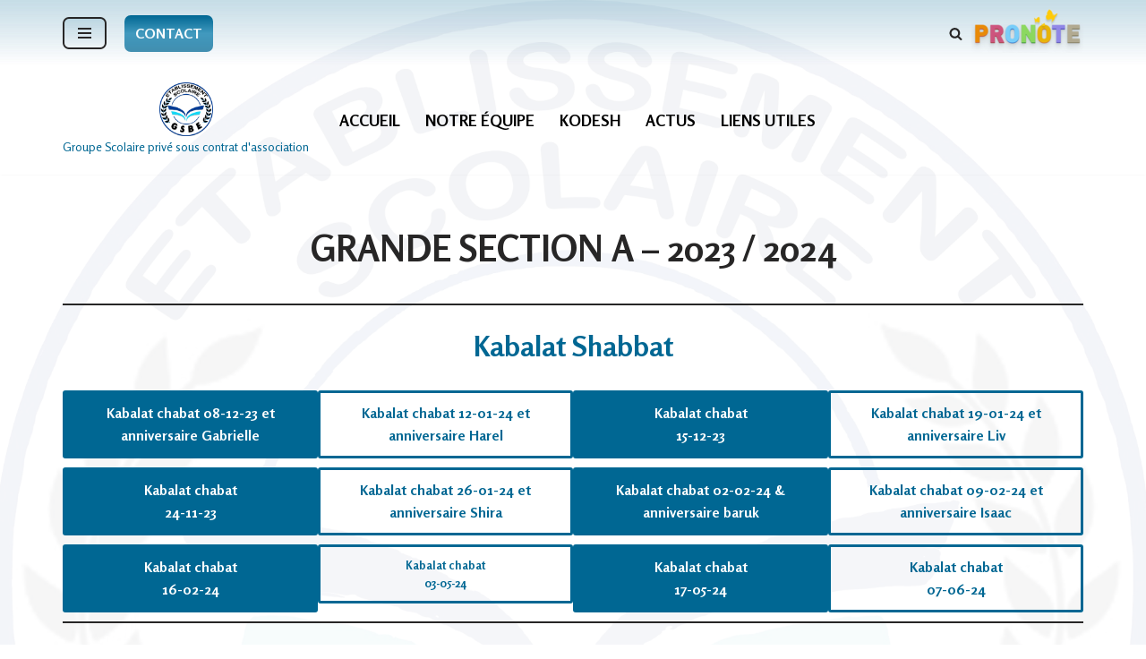

--- FILE ---
content_type: text/html; charset=UTF-8
request_url: https://www.gsbe.fr/grande-section-a-2023-2024/
body_size: 17384
content:
<!DOCTYPE html>
<html lang="fr-FR">

<head>
	
	<meta charset="UTF-8">
	<meta name="viewport" content="width=device-width, initial-scale=1, minimum-scale=1">
	<link rel="profile" href="http://gmpg.org/xfn/11">
		<title>GRANDE SECTION A &#8211; 2023 / 2024 &#8211; GSBE</title>
<style>
#wpadminbar #wp-admin-bar-wccp_free_top_button .ab-icon:before {
	content: "\f160";
	color: #02CA02;
	top: 3px;
}
#wpadminbar #wp-admin-bar-wccp_free_top_button .ab-icon {
	transform: rotate(45deg);
}
</style>
<meta name='robots' content='max-image-preview:large' />
<link rel='dns-prefetch' href='//www.googletagmanager.com' />
<link rel='dns-prefetch' href='//stats.wp.com' />
<link rel='dns-prefetch' href='//fonts.googleapis.com' />
<link rel='dns-prefetch' href='//widgets.wp.com' />
<link rel='dns-prefetch' href='//s0.wp.com' />
<link rel='dns-prefetch' href='//0.gravatar.com' />
<link rel='dns-prefetch' href='//1.gravatar.com' />
<link rel='dns-prefetch' href='//2.gravatar.com' />
<link rel='preconnect' href='//i0.wp.com' />
<link rel='preconnect' href='//c0.wp.com' />
<link rel="alternate" type="application/rss+xml" title="GSBE &raquo; Flux" href="https://www.gsbe.fr/feed/" />
<link rel="alternate" title="oEmbed (JSON)" type="application/json+oembed" href="https://www.gsbe.fr/wp-json/oembed/1.0/embed?url=https%3A%2F%2Fwww.gsbe.fr%2Fgrande-section-a-2023-2024%2F" />
<link rel="alternate" title="oEmbed (XML)" type="text/xml+oembed" href="https://www.gsbe.fr/wp-json/oembed/1.0/embed?url=https%3A%2F%2Fwww.gsbe.fr%2Fgrande-section-a-2023-2024%2F&#038;format=xml" />
<style id='wp-img-auto-sizes-contain-inline-css'>
img:is([sizes=auto i],[sizes^="auto," i]){contain-intrinsic-size:3000px 1500px}
/*# sourceURL=wp-img-auto-sizes-contain-inline-css */
</style>
<style id='wp-emoji-styles-inline-css'>

	img.wp-smiley, img.emoji {
		display: inline !important;
		border: none !important;
		box-shadow: none !important;
		height: 1em !important;
		width: 1em !important;
		margin: 0 0.07em !important;
		vertical-align: -0.1em !important;
		background: none !important;
		padding: 0 !important;
	}
/*# sourceURL=wp-emoji-styles-inline-css */
</style>
<link rel='stylesheet' id='wp-block-library-css' href='https://c0.wp.com/c/6.9/wp-includes/css/dist/block-library/style.min.css' media='all' />
<style id='classic-theme-styles-inline-css'>
/*! This file is auto-generated */
.wp-block-button__link{color:#fff;background-color:#32373c;border-radius:9999px;box-shadow:none;text-decoration:none;padding:calc(.667em + 2px) calc(1.333em + 2px);font-size:1.125em}.wp-block-file__button{background:#32373c;color:#fff;text-decoration:none}
/*# sourceURL=/wp-includes/css/classic-themes.min.css */
</style>
<link rel='stylesheet' id='mediaelement-css' href='https://c0.wp.com/c/6.9/wp-includes/js/mediaelement/mediaelementplayer-legacy.min.css' media='all' />
<link rel='stylesheet' id='wp-mediaelement-css' href='https://c0.wp.com/c/6.9/wp-includes/js/mediaelement/wp-mediaelement.min.css' media='all' />
<style id='jetpack-sharing-buttons-style-inline-css'>
.jetpack-sharing-buttons__services-list{display:flex;flex-direction:row;flex-wrap:wrap;gap:0;list-style-type:none;margin:5px;padding:0}.jetpack-sharing-buttons__services-list.has-small-icon-size{font-size:12px}.jetpack-sharing-buttons__services-list.has-normal-icon-size{font-size:16px}.jetpack-sharing-buttons__services-list.has-large-icon-size{font-size:24px}.jetpack-sharing-buttons__services-list.has-huge-icon-size{font-size:36px}@media print{.jetpack-sharing-buttons__services-list{display:none!important}}.editor-styles-wrapper .wp-block-jetpack-sharing-buttons{gap:0;padding-inline-start:0}ul.jetpack-sharing-buttons__services-list.has-background{padding:1.25em 2.375em}
/*# sourceURL=https://www.gsbe.fr/wp-content/plugins/jetpack/_inc/blocks/sharing-buttons/view.css */
</style>
<link rel='stylesheet' id='essential-blocks-animation-css' href='https://www.gsbe.fr/wp-content/plugins/progress-bars/assets/css/animate.min.css?ver=1.2.7' media='all' />
<link rel='stylesheet' id='progress-bars-block-frontend-style-css' href='https://www.gsbe.fr/wp-content/plugins/progress-bars/dist/style.css?ver=1720797944' media='all' />
<style id='global-styles-inline-css'>
:root{--wp--preset--aspect-ratio--square: 1;--wp--preset--aspect-ratio--4-3: 4/3;--wp--preset--aspect-ratio--3-4: 3/4;--wp--preset--aspect-ratio--3-2: 3/2;--wp--preset--aspect-ratio--2-3: 2/3;--wp--preset--aspect-ratio--16-9: 16/9;--wp--preset--aspect-ratio--9-16: 9/16;--wp--preset--color--black: #000000;--wp--preset--color--cyan-bluish-gray: #abb8c3;--wp--preset--color--white: #ffffff;--wp--preset--color--pale-pink: #f78da7;--wp--preset--color--vivid-red: #cf2e2e;--wp--preset--color--luminous-vivid-orange: #ff6900;--wp--preset--color--luminous-vivid-amber: #fcb900;--wp--preset--color--light-green-cyan: #7bdcb5;--wp--preset--color--vivid-green-cyan: #00d084;--wp--preset--color--pale-cyan-blue: #8ed1fc;--wp--preset--color--vivid-cyan-blue: #0693e3;--wp--preset--color--vivid-purple: #9b51e0;--wp--preset--color--neve-link-color: var(--nv-primary-accent);--wp--preset--color--neve-link-hover-color: var(--nv-secondary-accent);--wp--preset--color--nv-site-bg: var(--nv-site-bg);--wp--preset--color--nv-light-bg: var(--nv-light-bg);--wp--preset--color--nv-dark-bg: var(--nv-dark-bg);--wp--preset--color--neve-text-color: var(--nv-text-color);--wp--preset--color--nv-text-dark-bg: var(--nv-text-dark-bg);--wp--preset--color--nv-c-1: var(--nv-c-1);--wp--preset--color--nv-c-2: var(--nv-c-2);--wp--preset--gradient--vivid-cyan-blue-to-vivid-purple: linear-gradient(135deg,rgb(6,147,227) 0%,rgb(155,81,224) 100%);--wp--preset--gradient--light-green-cyan-to-vivid-green-cyan: linear-gradient(135deg,rgb(122,220,180) 0%,rgb(0,208,130) 100%);--wp--preset--gradient--luminous-vivid-amber-to-luminous-vivid-orange: linear-gradient(135deg,rgb(252,185,0) 0%,rgb(255,105,0) 100%);--wp--preset--gradient--luminous-vivid-orange-to-vivid-red: linear-gradient(135deg,rgb(255,105,0) 0%,rgb(207,46,46) 100%);--wp--preset--gradient--very-light-gray-to-cyan-bluish-gray: linear-gradient(135deg,rgb(238,238,238) 0%,rgb(169,184,195) 100%);--wp--preset--gradient--cool-to-warm-spectrum: linear-gradient(135deg,rgb(74,234,220) 0%,rgb(151,120,209) 20%,rgb(207,42,186) 40%,rgb(238,44,130) 60%,rgb(251,105,98) 80%,rgb(254,248,76) 100%);--wp--preset--gradient--blush-light-purple: linear-gradient(135deg,rgb(255,206,236) 0%,rgb(152,150,240) 100%);--wp--preset--gradient--blush-bordeaux: linear-gradient(135deg,rgb(254,205,165) 0%,rgb(254,45,45) 50%,rgb(107,0,62) 100%);--wp--preset--gradient--luminous-dusk: linear-gradient(135deg,rgb(255,203,112) 0%,rgb(199,81,192) 50%,rgb(65,88,208) 100%);--wp--preset--gradient--pale-ocean: linear-gradient(135deg,rgb(255,245,203) 0%,rgb(182,227,212) 50%,rgb(51,167,181) 100%);--wp--preset--gradient--electric-grass: linear-gradient(135deg,rgb(202,248,128) 0%,rgb(113,206,126) 100%);--wp--preset--gradient--midnight: linear-gradient(135deg,rgb(2,3,129) 0%,rgb(40,116,252) 100%);--wp--preset--font-size--small: 13px;--wp--preset--font-size--medium: 20px;--wp--preset--font-size--large: 36px;--wp--preset--font-size--x-large: 42px;--wp--preset--spacing--20: 0.44rem;--wp--preset--spacing--30: 0.67rem;--wp--preset--spacing--40: 1rem;--wp--preset--spacing--50: 1.5rem;--wp--preset--spacing--60: 2.25rem;--wp--preset--spacing--70: 3.38rem;--wp--preset--spacing--80: 5.06rem;--wp--preset--shadow--natural: 6px 6px 9px rgba(0, 0, 0, 0.2);--wp--preset--shadow--deep: 12px 12px 50px rgba(0, 0, 0, 0.4);--wp--preset--shadow--sharp: 6px 6px 0px rgba(0, 0, 0, 0.2);--wp--preset--shadow--outlined: 6px 6px 0px -3px rgb(255, 255, 255), 6px 6px rgb(0, 0, 0);--wp--preset--shadow--crisp: 6px 6px 0px rgb(0, 0, 0);}:where(.is-layout-flex){gap: 0.5em;}:where(.is-layout-grid){gap: 0.5em;}body .is-layout-flex{display: flex;}.is-layout-flex{flex-wrap: wrap;align-items: center;}.is-layout-flex > :is(*, div){margin: 0;}body .is-layout-grid{display: grid;}.is-layout-grid > :is(*, div){margin: 0;}:where(.wp-block-columns.is-layout-flex){gap: 2em;}:where(.wp-block-columns.is-layout-grid){gap: 2em;}:where(.wp-block-post-template.is-layout-flex){gap: 1.25em;}:where(.wp-block-post-template.is-layout-grid){gap: 1.25em;}.has-black-color{color: var(--wp--preset--color--black) !important;}.has-cyan-bluish-gray-color{color: var(--wp--preset--color--cyan-bluish-gray) !important;}.has-white-color{color: var(--wp--preset--color--white) !important;}.has-pale-pink-color{color: var(--wp--preset--color--pale-pink) !important;}.has-vivid-red-color{color: var(--wp--preset--color--vivid-red) !important;}.has-luminous-vivid-orange-color{color: var(--wp--preset--color--luminous-vivid-orange) !important;}.has-luminous-vivid-amber-color{color: var(--wp--preset--color--luminous-vivid-amber) !important;}.has-light-green-cyan-color{color: var(--wp--preset--color--light-green-cyan) !important;}.has-vivid-green-cyan-color{color: var(--wp--preset--color--vivid-green-cyan) !important;}.has-pale-cyan-blue-color{color: var(--wp--preset--color--pale-cyan-blue) !important;}.has-vivid-cyan-blue-color{color: var(--wp--preset--color--vivid-cyan-blue) !important;}.has-vivid-purple-color{color: var(--wp--preset--color--vivid-purple) !important;}.has-neve-link-color-color{color: var(--wp--preset--color--neve-link-color) !important;}.has-neve-link-hover-color-color{color: var(--wp--preset--color--neve-link-hover-color) !important;}.has-nv-site-bg-color{color: var(--wp--preset--color--nv-site-bg) !important;}.has-nv-light-bg-color{color: var(--wp--preset--color--nv-light-bg) !important;}.has-nv-dark-bg-color{color: var(--wp--preset--color--nv-dark-bg) !important;}.has-neve-text-color-color{color: var(--wp--preset--color--neve-text-color) !important;}.has-nv-text-dark-bg-color{color: var(--wp--preset--color--nv-text-dark-bg) !important;}.has-nv-c-1-color{color: var(--wp--preset--color--nv-c-1) !important;}.has-nv-c-2-color{color: var(--wp--preset--color--nv-c-2) !important;}.has-black-background-color{background-color: var(--wp--preset--color--black) !important;}.has-cyan-bluish-gray-background-color{background-color: var(--wp--preset--color--cyan-bluish-gray) !important;}.has-white-background-color{background-color: var(--wp--preset--color--white) !important;}.has-pale-pink-background-color{background-color: var(--wp--preset--color--pale-pink) !important;}.has-vivid-red-background-color{background-color: var(--wp--preset--color--vivid-red) !important;}.has-luminous-vivid-orange-background-color{background-color: var(--wp--preset--color--luminous-vivid-orange) !important;}.has-luminous-vivid-amber-background-color{background-color: var(--wp--preset--color--luminous-vivid-amber) !important;}.has-light-green-cyan-background-color{background-color: var(--wp--preset--color--light-green-cyan) !important;}.has-vivid-green-cyan-background-color{background-color: var(--wp--preset--color--vivid-green-cyan) !important;}.has-pale-cyan-blue-background-color{background-color: var(--wp--preset--color--pale-cyan-blue) !important;}.has-vivid-cyan-blue-background-color{background-color: var(--wp--preset--color--vivid-cyan-blue) !important;}.has-vivid-purple-background-color{background-color: var(--wp--preset--color--vivid-purple) !important;}.has-neve-link-color-background-color{background-color: var(--wp--preset--color--neve-link-color) !important;}.has-neve-link-hover-color-background-color{background-color: var(--wp--preset--color--neve-link-hover-color) !important;}.has-nv-site-bg-background-color{background-color: var(--wp--preset--color--nv-site-bg) !important;}.has-nv-light-bg-background-color{background-color: var(--wp--preset--color--nv-light-bg) !important;}.has-nv-dark-bg-background-color{background-color: var(--wp--preset--color--nv-dark-bg) !important;}.has-neve-text-color-background-color{background-color: var(--wp--preset--color--neve-text-color) !important;}.has-nv-text-dark-bg-background-color{background-color: var(--wp--preset--color--nv-text-dark-bg) !important;}.has-nv-c-1-background-color{background-color: var(--wp--preset--color--nv-c-1) !important;}.has-nv-c-2-background-color{background-color: var(--wp--preset--color--nv-c-2) !important;}.has-black-border-color{border-color: var(--wp--preset--color--black) !important;}.has-cyan-bluish-gray-border-color{border-color: var(--wp--preset--color--cyan-bluish-gray) !important;}.has-white-border-color{border-color: var(--wp--preset--color--white) !important;}.has-pale-pink-border-color{border-color: var(--wp--preset--color--pale-pink) !important;}.has-vivid-red-border-color{border-color: var(--wp--preset--color--vivid-red) !important;}.has-luminous-vivid-orange-border-color{border-color: var(--wp--preset--color--luminous-vivid-orange) !important;}.has-luminous-vivid-amber-border-color{border-color: var(--wp--preset--color--luminous-vivid-amber) !important;}.has-light-green-cyan-border-color{border-color: var(--wp--preset--color--light-green-cyan) !important;}.has-vivid-green-cyan-border-color{border-color: var(--wp--preset--color--vivid-green-cyan) !important;}.has-pale-cyan-blue-border-color{border-color: var(--wp--preset--color--pale-cyan-blue) !important;}.has-vivid-cyan-blue-border-color{border-color: var(--wp--preset--color--vivid-cyan-blue) !important;}.has-vivid-purple-border-color{border-color: var(--wp--preset--color--vivid-purple) !important;}.has-neve-link-color-border-color{border-color: var(--wp--preset--color--neve-link-color) !important;}.has-neve-link-hover-color-border-color{border-color: var(--wp--preset--color--neve-link-hover-color) !important;}.has-nv-site-bg-border-color{border-color: var(--wp--preset--color--nv-site-bg) !important;}.has-nv-light-bg-border-color{border-color: var(--wp--preset--color--nv-light-bg) !important;}.has-nv-dark-bg-border-color{border-color: var(--wp--preset--color--nv-dark-bg) !important;}.has-neve-text-color-border-color{border-color: var(--wp--preset--color--neve-text-color) !important;}.has-nv-text-dark-bg-border-color{border-color: var(--wp--preset--color--nv-text-dark-bg) !important;}.has-nv-c-1-border-color{border-color: var(--wp--preset--color--nv-c-1) !important;}.has-nv-c-2-border-color{border-color: var(--wp--preset--color--nv-c-2) !important;}.has-vivid-cyan-blue-to-vivid-purple-gradient-background{background: var(--wp--preset--gradient--vivid-cyan-blue-to-vivid-purple) !important;}.has-light-green-cyan-to-vivid-green-cyan-gradient-background{background: var(--wp--preset--gradient--light-green-cyan-to-vivid-green-cyan) !important;}.has-luminous-vivid-amber-to-luminous-vivid-orange-gradient-background{background: var(--wp--preset--gradient--luminous-vivid-amber-to-luminous-vivid-orange) !important;}.has-luminous-vivid-orange-to-vivid-red-gradient-background{background: var(--wp--preset--gradient--luminous-vivid-orange-to-vivid-red) !important;}.has-very-light-gray-to-cyan-bluish-gray-gradient-background{background: var(--wp--preset--gradient--very-light-gray-to-cyan-bluish-gray) !important;}.has-cool-to-warm-spectrum-gradient-background{background: var(--wp--preset--gradient--cool-to-warm-spectrum) !important;}.has-blush-light-purple-gradient-background{background: var(--wp--preset--gradient--blush-light-purple) !important;}.has-blush-bordeaux-gradient-background{background: var(--wp--preset--gradient--blush-bordeaux) !important;}.has-luminous-dusk-gradient-background{background: var(--wp--preset--gradient--luminous-dusk) !important;}.has-pale-ocean-gradient-background{background: var(--wp--preset--gradient--pale-ocean) !important;}.has-electric-grass-gradient-background{background: var(--wp--preset--gradient--electric-grass) !important;}.has-midnight-gradient-background{background: var(--wp--preset--gradient--midnight) !important;}.has-small-font-size{font-size: var(--wp--preset--font-size--small) !important;}.has-medium-font-size{font-size: var(--wp--preset--font-size--medium) !important;}.has-large-font-size{font-size: var(--wp--preset--font-size--large) !important;}.has-x-large-font-size{font-size: var(--wp--preset--font-size--x-large) !important;}
:where(.wp-block-post-template.is-layout-flex){gap: 1.25em;}:where(.wp-block-post-template.is-layout-grid){gap: 1.25em;}
:where(.wp-block-term-template.is-layout-flex){gap: 1.25em;}:where(.wp-block-term-template.is-layout-grid){gap: 1.25em;}
:where(.wp-block-columns.is-layout-flex){gap: 2em;}:where(.wp-block-columns.is-layout-grid){gap: 2em;}
:root :where(.wp-block-pullquote){font-size: 1.5em;line-height: 1.6;}
/*# sourceURL=global-styles-inline-css */
</style>
<link rel='stylesheet' id='wpcdt-public-css-css' href='https://www.gsbe.fr/wp-content/plugins/countdown-timer-ultimate/assets/css/wpcdt-public.css?ver=2.6.9' media='all' />
<link rel='stylesheet' id='neve-style-css' href='https://www.gsbe.fr/wp-content/themes/neve/style-main-new.min.css?ver=4.2.2' media='all' />
<style id='neve-style-inline-css'>
.is-menu-sidebar .header-menu-sidebar { visibility: visible; }.is-menu-sidebar.menu_sidebar_slide_left .header-menu-sidebar { transform: translate3d(0, 0, 0); left: 0; }.is-menu-sidebar.menu_sidebar_slide_right .header-menu-sidebar { transform: translate3d(0, 0, 0); right: 0; }.is-menu-sidebar.menu_sidebar_pull_right .header-menu-sidebar, .is-menu-sidebar.menu_sidebar_pull_left .header-menu-sidebar { transform: translateX(0); }.is-menu-sidebar.menu_sidebar_dropdown .header-menu-sidebar { height: auto; }.is-menu-sidebar.menu_sidebar_dropdown .header-menu-sidebar-inner { max-height: 400px; padding: 20px 0; }.is-menu-sidebar.menu_sidebar_full_canvas .header-menu-sidebar { opacity: 1; }.header-menu-sidebar .menu-item-nav-search:not(.floating) { pointer-events: none; }.header-menu-sidebar .menu-item-nav-search .is-menu-sidebar { pointer-events: unset; }@media screen and (max-width: 960px) { .builder-item.cr .item--inner { --textalign: center; --justify: center; } }
.nv-meta-list li.meta:not(:last-child):after { content:"/" }.nv-meta-list .no-mobile{
			display:none;
		}.nv-meta-list li.last::after{
			content: ""!important;
		}@media (min-width: 769px) {
			.nv-meta-list .no-mobile {
				display: inline-block;
			}
			.nv-meta-list li.last:not(:last-child)::after {
		 		content: "/" !important;
			}
		}
 :root{ --container: 748px;--postwidth:100%; --primarybtnbg: var(--nv-primary-accent); --primarybtnhoverbg: var(--nv-primary-accent); --primarybtncolor: #fff; --secondarybtncolor: var(--nv-primary-accent); --primarybtnhovercolor: #fff; --secondarybtnhovercolor: var(--nv-primary-accent);--primarybtnborderradius:3px;--secondarybtnborderradius:3px;--secondarybtnborderwidth:3px;--btnpadding:13px 15px;--primarybtnpadding:13px 15px;--secondarybtnpadding:calc(13px - 3px) calc(15px - 3px); --bodyfontfamily: Rosario; --bodyfontsize: 15px; --bodylineheight: 1.6em; --bodyletterspacing: 0px; --bodyfontweight: 200; --bodytexttransform: none; --headingsfontfamily: Rosario; --h1fontsize: 36px; --h1fontweight: 700; --h1lineheight: 1.2; --h1letterspacing: 0px; --h1texttransform: none; --h2fontsize: 28px; --h2fontweight: 700; --h2lineheight: 1.3; --h2letterspacing: 0px; --h2texttransform: none; --h3fontsize: 24px; --h3fontweight: 700; --h3lineheight: 1.4; --h3letterspacing: 0px; --h3texttransform: none; --h4fontsize: 20px; --h4fontweight: 700; --h4lineheight: 1.6; --h4letterspacing: 0px; --h4texttransform: none; --h5fontsize: 16px; --h5fontweight: 700; --h5lineheight: 1.6; --h5letterspacing: 0px; --h5texttransform: none; --h6fontsize: 14px; --h6fontweight: 700; --h6lineheight: 1.6; --h6letterspacing: 0px; --h6texttransform: none;--formfieldborderwidth:2px;--formfieldborderradius:3px; --formfieldbgcolor: var(--nv-site-bg); --formfieldbordercolor: #dddddd; --formfieldcolor: var(--nv-text-color);--formfieldpadding:10px 12px; } .nv-index-posts{ --borderradius:0px; } .single-post-container .alignfull > [class*="__inner-container"], .single-post-container .alignwide > [class*="__inner-container"]{ max-width:718px } .nv-meta-list{ --avatarsize: 20px; } .single .nv-meta-list{ --avatarsize: 20px; } .nv-post-cover{ --height: 250px;--padding:40px 15px;--justify: flex-start; --textalign: left; --valign: center; } .nv-post-cover .nv-title-meta-wrap, .nv-page-title-wrap, .entry-header{ --textalign: left; } .nv-is-boxed.nv-title-meta-wrap{ --padding:40px 15px; --bgcolor: var(--nv-dark-bg); } .nv-overlay{ --opacity: 50; --blendmode: normal; } .nv-is-boxed.nv-comments-wrap{ --padding:20px; } .nv-is-boxed.comment-respond{ --padding:20px; } .single:not(.single-product), .page{ --c-vspace:0 0 0 0;; } .scroll-to-top{ --color: var(--nv-text-dark-bg);--padding:8px 10px; --borderradius: 3px; --bgcolor: var(--nv-primary-accent); --hovercolor: var(--nv-text-dark-bg); --hoverbgcolor: var(--nv-primary-accent);--size:16px; } .global-styled{ --bgcolor: var(--nv-site-bg); } .header-top{ --rowbcolor: var(--nv-light-bg); --color: var(--nv-text-color); --bgcolor: linear-gradient(180deg,rgba(0,104,148,0.12) 0%,rgba(255,255,255,0) 100%); } .header-main{ --rowbwidth:0px; --rowbcolor: #1525cb; --color: var(--nv-text-color); --bgcolor: rgba(48,165,242,0); } .header-bottom{ --rowbcolor: var(--nv-light-bg); --color: var(--nv-text-color); --bgcolor: var(--nv-site-bg); } .header-menu-sidebar-bg{ --justify: flex-start; --textalign: left;--flexg: 1;--wrapdropdownwidth: auto; --color: var(--nv-text-color); --bgcolor: var(--nv-site-bg); } .header-menu-sidebar{ width: 360px; } .builder-item--logo{ --maxwidth: 120px; --color: #006793; --fs: 24px;--padding:10px 0;--margin:0; --textalign: left;--justify: flex-start; } .builder-item--nav-icon,.header-menu-sidebar .close-sidebar-panel .navbar-toggle{ --borderradius:7px;--borderwidth:2px; } .builder-item--nav-icon{ --label-margin:0 5px 0 0;;--padding:10px 15px;--margin:0; } .builder-item--primary-menu{ --color: #000000; --hovercolor: #006793; --hovertextcolor: var(--nv-text-color); --activecolor: #006793; --spacing: 20px; --height: 25px;--padding:0;--margin:0; --fontfamily: Rosario; --fontsize: 1em; --lineheight: 1.6em; --letterspacing: 0px; --fontweight: 700; --texttransform: none; --iconsize: 1em; } .hfg-is-group.has-primary-menu .inherit-ff{ --inheritedff: Rosario; --inheritedfw: 700; } .builder-item--button_base{ --primarybtnbg: linear-gradient(180deg,rgb(0,103,147) 0%,rgb(65,153,190) 49%,rgba(0,104,148,0.73) 99%); --primarybtncolor: rgba(255, 255, 255, 0.97); --primarybtnhoverbg: var(--nv-primary-accent); --primarybtnhovercolor: #fff;--primarybtnborderradius:7px;--primarybtnshadow:none;--primarybtnhovershadow:none;--padding:8px 12px;--margin:0; } .builder-item--custom_html{ --padding:0;--margin:0; --fontsize: 1em; --lineheight: 1.6; --letterspacing: 0px; --fontweight: 500; --texttransform: none; --iconsize: 1em; --textalign: left;--justify: flex-start; } .builder-item--header_search_responsive{ --iconsize: 15px; --formfieldfontsize: 14px;--formfieldborderwidth:2px;--formfieldborderradius:2px; --height: 40px;--padding:0 10px;--margin:0; } .footer-top-inner .row{ grid-template-columns:1fr; --valign: flex-start; } .footer-top{ --rowbcolor: var(--nv-light-bg); --color: #006793; --bgcolor: rgba(32, 198, 254, 0); } .footer-main-inner .row{ grid-template-columns:1fr; --valign: flex-start; } .footer-main{ --rowbcolor: var(--nv-light-bg); --color: var(--nv-text-color); --bgcolor: rgba(0, 0, 0, 0); } .footer-bottom-inner .row{ grid-template-columns:repeat(4, 1fr); --valign: flex-start; } .footer-bottom{ --rowbcolor: var(--nv-light-bg); --color: rgba(48, 165, 242, 0.03); --bgcolor: linear-gradient(360deg,rgba(0,104,148,0.4) 0%,rgba(255,255,255,0) 100%); } .builder-item--footer-one-widgets{ --padding:0;--margin:0; --textalign: left;--justify: flex-start; } .builder-item--footer-two-widgets{ --padding:0;--margin:0; --textalign: left;--justify: flex-start; } .builder-item--footer-three-widgets{ --padding:0;--margin:0; --textalign: left;--justify: flex-start; } .builder-item--footer-four-widgets{ --padding:0;--margin:0; --textalign: left;--justify: flex-start; } @media(min-width: 576px){ :root{ --container: 992px;--postwidth:50%;--btnpadding:13px 15px;--primarybtnpadding:13px 15px;--secondarybtnpadding:calc(13px - 3px) calc(15px - 3px); --bodyfontsize: 16px; --bodylineheight: 1.6em; --bodyletterspacing: 0px; --h1fontsize: 38px; --h1lineheight: 1.2; --h1letterspacing: 0px; --h2fontsize: 30px; --h2lineheight: 1.2; --h2letterspacing: 0px; --h3fontsize: 26px; --h3lineheight: 1.4; --h3letterspacing: 0px; --h4fontsize: 22px; --h4lineheight: 1.5; --h4letterspacing: 0px; --h5fontsize: 18px; --h5lineheight: 1.6; --h5letterspacing: 0px; --h6fontsize: 14px; --h6lineheight: 1.6; --h6letterspacing: 0px; } .single-post-container .alignfull > [class*="__inner-container"], .single-post-container .alignwide > [class*="__inner-container"]{ max-width:962px } .nv-meta-list{ --avatarsize: 20px; } .single .nv-meta-list{ --avatarsize: 20px; } .nv-post-cover{ --height: 320px;--padding:60px 30px;--justify: flex-start; --textalign: left; --valign: center; } .nv-post-cover .nv-title-meta-wrap, .nv-page-title-wrap, .entry-header{ --textalign: left; } .nv-is-boxed.nv-title-meta-wrap{ --padding:60px 30px; } .nv-is-boxed.nv-comments-wrap{ --padding:30px; } .nv-is-boxed.comment-respond{ --padding:30px; } .single:not(.single-product), .page{ --c-vspace:0 0 0 0;; } .scroll-to-top{ --padding:8px 10px;--size:16px; } .header-main{ --rowbwidth:0px; } .header-menu-sidebar-bg{ --justify: flex-start; --textalign: left;--flexg: 1;--wrapdropdownwidth: auto; } .header-menu-sidebar{ width: 360px; } .builder-item--logo{ --maxwidth: 120px; --fs: 24px;--padding:10px 0;--margin:0; --textalign: left;--justify: flex-start; } .builder-item--nav-icon{ --label-margin:0 5px 0 0;;--padding:10px 15px;--margin:0; } .builder-item--primary-menu{ --spacing: 20px; --height: 25px;--padding:0;--margin:0; --fontsize: 1em; --lineheight: 1.6em; --letterspacing: 0px; --iconsize: 1em; } .builder-item--button_base{ --padding:8px 12px;--margin:0; } .builder-item--custom_html{ --padding:0;--margin:0; --fontsize: 1em; --lineheight: 1.6; --letterspacing: 0px; --iconsize: 1em; --textalign: left;--justify: flex-start; } .builder-item--header_search_responsive{ --formfieldfontsize: 14px;--formfieldborderwidth:2px;--formfieldborderradius:2px; --height: 40px;--padding:0 10px;--margin:0; } .builder-item--footer-one-widgets{ --padding:0;--margin:0; --textalign: left;--justify: flex-start; } .builder-item--footer-two-widgets{ --padding:0;--margin:0; --textalign: left;--justify: flex-start; } .builder-item--footer-three-widgets{ --padding:0;--margin:0; --textalign: left;--justify: flex-start; } .builder-item--footer-four-widgets{ --padding:0;--margin:0; --textalign: left;--justify: flex-start; } }@media(min-width: 960px){ :root{ --container: 1170px;--postwidth:33.333333333333%;--btnpadding:13px 15px;--primarybtnpadding:13px 15px;--secondarybtnpadding:calc(13px - 3px) calc(15px - 3px); --bodyfontsize: 16px; --bodylineheight: 1.6em; --bodyletterspacing: 0px; --h1fontsize: 40px; --h1lineheight: 1.1; --h1letterspacing: 0px; --h2fontsize: 32px; --h2lineheight: 1.2; --h2letterspacing: 0px; --h3fontsize: 28px; --h3lineheight: 1.4; --h3letterspacing: 0px; --h4fontsize: 24px; --h4lineheight: 1.5; --h4letterspacing: 0px; --h5fontsize: 20px; --h5lineheight: 1.6; --h5letterspacing: 0px; --h6fontsize: 16px; --h6lineheight: 1.6; --h6letterspacing: 0px; } body:not(.single):not(.archive):not(.blog):not(.search):not(.error404) .neve-main > .container .col, body.post-type-archive-course .neve-main > .container .col, body.post-type-archive-llms_membership .neve-main > .container .col{ max-width: 100%; } body:not(.single):not(.archive):not(.blog):not(.search):not(.error404) .nv-sidebar-wrap, body.post-type-archive-course .nv-sidebar-wrap, body.post-type-archive-llms_membership .nv-sidebar-wrap{ max-width: 0%; } .neve-main > .archive-container .nv-index-posts.col{ max-width: 100%; } .neve-main > .archive-container .nv-sidebar-wrap{ max-width: 0%; } .neve-main > .single-post-container .nv-single-post-wrap.col{ max-width: 70%; } .single-post-container .alignfull > [class*="__inner-container"], .single-post-container .alignwide > [class*="__inner-container"]{ max-width:789px } .container-fluid.single-post-container .alignfull > [class*="__inner-container"], .container-fluid.single-post-container .alignwide > [class*="__inner-container"]{ max-width:calc(70% + 15px) } .neve-main > .single-post-container .nv-sidebar-wrap{ max-width: 30%; } .nv-meta-list{ --avatarsize: 20px; } .single .nv-meta-list{ --avatarsize: 20px; } .nv-post-cover{ --height: 400px;--padding:60px 40px;--justify: flex-start; --textalign: left; --valign: center; } .nv-post-cover .nv-title-meta-wrap, .nv-page-title-wrap, .entry-header{ --textalign: left; } .nv-is-boxed.nv-title-meta-wrap{ --padding:60px 40px; } .nv-is-boxed.nv-comments-wrap{ --padding:40px; } .nv-is-boxed.comment-respond{ --padding:40px; } .single:not(.single-product), .page{ --c-vspace:0 0 0 0;; } .scroll-to-top{ --padding:8px 10px;--size:16px; } .header-main{ --rowbwidth:0px; } .header-menu-sidebar-bg{ --justify: flex-start; --textalign: left;--flexg: 1;--wrapdropdownwidth: auto; } .header-menu-sidebar{ width: 360px; } .builder-item--logo{ --maxwidth: 60px; --fs: 24px;--padding:10px 0;--margin:0; --textalign: left;--justify: flex-start; } .builder-item--nav-icon{ --label-margin:0 5px 0 0;;--padding:10px 15px;--margin:0; } .builder-item--primary-menu{ --spacing: 20px; --height: 25px;--padding:0;--margin:0; --fontsize: 1.1em; --lineheight: 0.5em; --letterspacing: 0px; --iconsize: 1.1em; } .builder-item--button_base{ --padding:8px 12px;--margin:0; } .builder-item--custom_html{ --padding:0;--margin:0; --fontsize: 1em; --lineheight: 1.6; --letterspacing: 0px; --iconsize: 1em; --textalign: left;--justify: flex-start; } .builder-item--header_search_responsive{ --formfieldfontsize: 14px;--formfieldborderwidth:2px;--formfieldborderradius:2px; --height: 40px;--padding:0 10px;--margin:0; } .builder-item--footer-one-widgets{ --padding:0;--margin:0; --textalign: center;--justify: center; } .builder-item--footer-two-widgets{ --padding:0;--margin:0; --textalign: center;--justify: center; } .builder-item--footer-three-widgets{ --padding:0;--margin:0; --textalign: center;--justify: center; } .builder-item--footer-four-widgets{ --padding:1px;--margin:1px; --textalign: center;--justify: center; } }.nv-content-wrap .elementor a:not(.button):not(.wp-block-file__button){ text-decoration: none; }.scroll-to-top {right: 20px; border: none; position: fixed; bottom: 30px; display: none; opacity: 0; visibility: hidden; transition: opacity 0.3s ease-in-out, visibility 0.3s ease-in-out; align-items: center; justify-content: center; z-index: 999; } @supports (-webkit-overflow-scrolling: touch) { .scroll-to-top { bottom: 74px; } } .scroll-to-top.image { background-position: center; } .scroll-to-top .scroll-to-top-image { width: 100%; height: 100%; } .scroll-to-top .scroll-to-top-label { margin: 0; padding: 5px; } .scroll-to-top:hover { text-decoration: none; } .scroll-to-top.scroll-to-top-left {left: 20px; right: unset;} .scroll-to-top.scroll-show-mobile { display: flex; } @media (min-width: 960px) { .scroll-to-top { display: flex; } }.scroll-to-top { color: var(--color); padding: var(--padding); border-radius: var(--borderradius); background: var(--bgcolor); } .scroll-to-top:hover, .scroll-to-top:focus { color: var(--hovercolor); background: var(--hoverbgcolor); } .scroll-to-top-icon, .scroll-to-top.image .scroll-to-top-image { width: var(--size); height: var(--size); } .scroll-to-top-image { background-image: var(--bgimage); background-size: cover; }:root{--nv-primary-accent:#006793;--nv-secondary-accent:rgba(0,104,148,0.8);--nv-site-bg:#ffffff;--nv-light-bg:#f4f5f7;--nv-dark-bg:#121212;--nv-text-color:#272626;--nv-text-dark-bg:#ffffff;--nv-c-1:#9463ae;--nv-c-2:#be574b;--nv-fallback-ff:Arial, Helvetica, sans-serif;}
:root{--e-global-color-nvprimaryaccent:#006793;--e-global-color-nvsecondaryaccent:rgba(0,104,148,0.8);--e-global-color-nvsitebg:#ffffff;--e-global-color-nvlightbg:#f4f5f7;--e-global-color-nvdarkbg:#121212;--e-global-color-nvtextcolor:#272626;--e-global-color-nvtextdarkbg:#ffffff;--e-global-color-nvc1:#9463ae;--e-global-color-nvc2:#be574b;}
/*# sourceURL=neve-style-inline-css */
</style>
<link rel='stylesheet' id='jetpack_likes-css' href='https://c0.wp.com/p/jetpack/15.4/modules/likes/style.css' media='all' />
<link rel='stylesheet' id='neve-google-font-rosario-css' href='//fonts.googleapis.com/css?family=Rosario%3A700%2C400%2C200%2C500&#038;display=swap&#038;ver=4.2.2' media='all' />
<link rel='stylesheet' id='call-now-button-modern-style-css' href='https://www.gsbe.fr/wp-content/plugins/call-now-button/resources/style/modern.css?ver=1.5.5' media='all' />
<script src="https://c0.wp.com/c/6.9/wp-includes/js/jquery/jquery.min.js" id="jquery-core-js"></script>
<script src="https://c0.wp.com/c/6.9/wp-includes/js/jquery/jquery-migrate.min.js" id="jquery-migrate-js"></script>

<!-- Extrait de code de la balise Google (gtag.js) ajouté par Site Kit -->
<!-- Extrait Google Analytics ajouté par Site Kit -->
<script src="https://www.googletagmanager.com/gtag/js?id=GT-KDZB7L5V" id="google_gtagjs-js" async></script>
<script id="google_gtagjs-js-after">
window.dataLayer = window.dataLayer || [];function gtag(){dataLayer.push(arguments);}
gtag("set","linker",{"domains":["www.gsbe.fr"]});
gtag("js", new Date());
gtag("set", "developer_id.dZTNiMT", true);
gtag("config", "GT-KDZB7L5V");
 window._googlesitekit = window._googlesitekit || {}; window._googlesitekit.throttledEvents = []; window._googlesitekit.gtagEvent = (name, data) => { var key = JSON.stringify( { name, data } ); if ( !! window._googlesitekit.throttledEvents[ key ] ) { return; } window._googlesitekit.throttledEvents[ key ] = true; setTimeout( () => { delete window._googlesitekit.throttledEvents[ key ]; }, 5 ); gtag( "event", name, { ...data, event_source: "site-kit" } ); }; 
//# sourceURL=google_gtagjs-js-after
</script>
<link rel="https://api.w.org/" href="https://www.gsbe.fr/wp-json/" /><link rel="alternate" title="JSON" type="application/json" href="https://www.gsbe.fr/wp-json/wp/v2/pages/19908" /><link rel="EditURI" type="application/rsd+xml" title="RSD" href="https://www.gsbe.fr/xmlrpc.php?rsd" />
<meta name="generator" content="WordPress 6.9" />
<link rel="canonical" href="https://www.gsbe.fr/grande-section-a-2023-2024/" />
<link rel='shortlink' href='https://www.gsbe.fr/?p=19908' />
<meta name="generator" content="Site Kit by Google 1.170.0" /><script id="wpcp_disable_selection" type="text/javascript">
var image_save_msg='You are not allowed to save images!';
	var no_menu_msg='Context Menu disabled!';
	var smessage = "Contenu protegé !!";

function disableEnterKey(e)
{
	var elemtype = e.target.tagName;
	
	elemtype = elemtype.toUpperCase();
	
	if (elemtype == "TEXT" || elemtype == "TEXTAREA" || elemtype == "INPUT" || elemtype == "PASSWORD" || elemtype == "SELECT" || elemtype == "OPTION" || elemtype == "EMBED")
	{
		elemtype = 'TEXT';
	}
	
	if (e.ctrlKey){
     var key;
     if(window.event)
          key = window.event.keyCode;     //IE
     else
          key = e.which;     //firefox (97)
    //if (key != 17) alert(key);
     if (elemtype!= 'TEXT' && (key == 97 || key == 65 || key == 67 || key == 99 || key == 88 || key == 120 || key == 26 || key == 85  || key == 86 || key == 83 || key == 43 || key == 73))
     {
		if(wccp_free_iscontenteditable(e)) return true;
		show_wpcp_message('You are not allowed to copy content or view source');
		return false;
     }else
     	return true;
     }
}


/*For contenteditable tags*/
function wccp_free_iscontenteditable(e)
{
	var e = e || window.event; // also there is no e.target property in IE. instead IE uses window.event.srcElement
  	
	var target = e.target || e.srcElement;

	var elemtype = e.target.nodeName;
	
	elemtype = elemtype.toUpperCase();
	
	var iscontenteditable = "false";
		
	if(typeof target.getAttribute!="undefined" ) iscontenteditable = target.getAttribute("contenteditable"); // Return true or false as string
	
	var iscontenteditable2 = false;
	
	if(typeof target.isContentEditable!="undefined" ) iscontenteditable2 = target.isContentEditable; // Return true or false as boolean

	if(target.parentElement.isContentEditable) iscontenteditable2 = true;
	
	if (iscontenteditable == "true" || iscontenteditable2 == true)
	{
		if(typeof target.style!="undefined" ) target.style.cursor = "text";
		
		return true;
	}
}

////////////////////////////////////
function disable_copy(e)
{	
	var e = e || window.event; // also there is no e.target property in IE. instead IE uses window.event.srcElement
	
	var elemtype = e.target.tagName;
	
	elemtype = elemtype.toUpperCase();
	
	if (elemtype == "TEXT" || elemtype == "TEXTAREA" || elemtype == "INPUT" || elemtype == "PASSWORD" || elemtype == "SELECT" || elemtype == "OPTION" || elemtype == "EMBED")
	{
		elemtype = 'TEXT';
	}
	
	if(wccp_free_iscontenteditable(e)) return true;
	
	var isSafari = /Safari/.test(navigator.userAgent) && /Apple Computer/.test(navigator.vendor);
	
	var checker_IMG = '';
	if (elemtype == "IMG" && checker_IMG == 'checked' && e.detail >= 2) {show_wpcp_message(alertMsg_IMG);return false;}
	if (elemtype != "TEXT")
	{
		if (smessage !== "" && e.detail == 2)
			show_wpcp_message(smessage);
		
		if (isSafari)
			return true;
		else
			return false;
	}	
}

//////////////////////////////////////////
function disable_copy_ie()
{
	var e = e || window.event;
	var elemtype = window.event.srcElement.nodeName;
	elemtype = elemtype.toUpperCase();
	if(wccp_free_iscontenteditable(e)) return true;
	if (elemtype == "IMG") {show_wpcp_message(alertMsg_IMG);return false;}
	if (elemtype != "TEXT" && elemtype != "TEXTAREA" && elemtype != "INPUT" && elemtype != "PASSWORD" && elemtype != "SELECT" && elemtype != "OPTION" && elemtype != "EMBED")
	{
		return false;
	}
}	
function reEnable()
{
	return true;
}
document.onkeydown = disableEnterKey;
document.onselectstart = disable_copy_ie;
if(navigator.userAgent.indexOf('MSIE')==-1)
{
	document.onmousedown = disable_copy;
	document.onclick = reEnable;
}
function disableSelection(target)
{
    //For IE This code will work
    if (typeof target.onselectstart!="undefined")
    target.onselectstart = disable_copy_ie;
    
    //For Firefox This code will work
    else if (typeof target.style.MozUserSelect!="undefined")
    {target.style.MozUserSelect="none";}
    
    //All other  (ie: Opera) This code will work
    else
    target.onmousedown=function(){return false}
    target.style.cursor = "default";
}
//Calling the JS function directly just after body load
window.onload = function(){disableSelection(document.body);};

//////////////////special for safari Start////////////////
var onlongtouch;
var timer;
var touchduration = 1000; //length of time we want the user to touch before we do something

var elemtype = "";
function touchstart(e) {
	var e = e || window.event;
  // also there is no e.target property in IE.
  // instead IE uses window.event.srcElement
  	var target = e.target || e.srcElement;
	
	elemtype = window.event.srcElement.nodeName;
	
	elemtype = elemtype.toUpperCase();
	
	if(!wccp_pro_is_passive()) e.preventDefault();
	if (!timer) {
		timer = setTimeout(onlongtouch, touchduration);
	}
}

function touchend() {
    //stops short touches from firing the event
    if (timer) {
        clearTimeout(timer);
        timer = null;
    }
	onlongtouch();
}

onlongtouch = function(e) { //this will clear the current selection if anything selected
	
	if (elemtype != "TEXT" && elemtype != "TEXTAREA" && elemtype != "INPUT" && elemtype != "PASSWORD" && elemtype != "SELECT" && elemtype != "EMBED" && elemtype != "OPTION")	
	{
		if (window.getSelection) {
			if (window.getSelection().empty) {  // Chrome
			window.getSelection().empty();
			} else if (window.getSelection().removeAllRanges) {  // Firefox
			window.getSelection().removeAllRanges();
			}
		} else if (document.selection) {  // IE?
			document.selection.empty();
		}
		return false;
	}
};

document.addEventListener("DOMContentLoaded", function(event) { 
    window.addEventListener("touchstart", touchstart, false);
    window.addEventListener("touchend", touchend, false);
});

function wccp_pro_is_passive() {

  var cold = false,
  hike = function() {};

  try {
	  const object1 = {};
  var aid = Object.defineProperty(object1, 'passive', {
  get() {cold = true}
  });
  window.addEventListener('test', hike, aid);
  window.removeEventListener('test', hike, aid);
  } catch (e) {}

  return cold;
}
/*special for safari End*/
</script>
<script id="wpcp_disable_Right_Click" type="text/javascript">
document.ondragstart = function() { return false;}
	function nocontext(e) {
	   return false;
	}
	document.oncontextmenu = nocontext;
</script>
	<style>img#wpstats{display:none}</style>
		<meta name="generator" content="Elementor 3.34.2; features: additional_custom_breakpoints; settings: css_print_method-external, google_font-enabled, font_display-auto">
			<style>
				.e-con.e-parent:nth-of-type(n+4):not(.e-lazyloaded):not(.e-no-lazyload),
				.e-con.e-parent:nth-of-type(n+4):not(.e-lazyloaded):not(.e-no-lazyload) * {
					background-image: none !important;
				}
				@media screen and (max-height: 1024px) {
					.e-con.e-parent:nth-of-type(n+3):not(.e-lazyloaded):not(.e-no-lazyload),
					.e-con.e-parent:nth-of-type(n+3):not(.e-lazyloaded):not(.e-no-lazyload) * {
						background-image: none !important;
					}
				}
				@media screen and (max-height: 640px) {
					.e-con.e-parent:nth-of-type(n+2):not(.e-lazyloaded):not(.e-no-lazyload),
					.e-con.e-parent:nth-of-type(n+2):not(.e-lazyloaded):not(.e-no-lazyload) * {
						background-image: none !important;
					}
				}
			</style>
			<style id="custom-background-css">
body.custom-background { background-image: url("https://www.gsbe.fr/wp-content/uploads/2021/10/transp-1.png"); background-position: center bottom; background-size: cover; background-repeat: no-repeat; background-attachment: scroll; }
</style>
	<link rel="icon" href="https://i0.wp.com/www.gsbe.fr/wp-content/uploads/2021/10/cropped-circle-cropped.png?fit=32%2C32&#038;ssl=1" sizes="32x32" />
<link rel="icon" href="https://i0.wp.com/www.gsbe.fr/wp-content/uploads/2021/10/cropped-circle-cropped.png?fit=192%2C192&#038;ssl=1" sizes="192x192" />
<link rel="apple-touch-icon" href="https://i0.wp.com/www.gsbe.fr/wp-content/uploads/2021/10/cropped-circle-cropped.png?fit=180%2C180&#038;ssl=1" />
<meta name="msapplication-TileImage" content="https://i0.wp.com/www.gsbe.fr/wp-content/uploads/2021/10/cropped-circle-cropped.png?fit=270%2C270&#038;ssl=1" />
	<!-- Fonts Plugin CSS - https://fontsplugin.com/ -->
	<style>
			</style>
	<!-- Fonts Plugin CSS -->
	
	</head>

<body  class="wp-singular page-template-default page page-id-19908 custom-background wp-custom-logo wp-theme-neve unselectable  nv-blog-covers nv-sidebar-full-width menu_sidebar_slide_left elementor-default elementor-kit-7" id="neve_body"  >
<div class="wrapper">
	
	<header class="header"  >
		<a class="neve-skip-link show-on-focus" href="#content" >
			Aller au contenu		</a>
		<div id="header-grid"  class="hfg_header site-header">
	<div class="header--row header-top hide-on-mobile hide-on-tablet layout-full-contained header--row"
	data-row-id="top" data-show-on="desktop">

	<div
		class="header--row-inner header-top-inner">
		<div class="container">
			<div
				class="row row--wrapper"
				data-section="hfg_header_layout_top" >
				<div class="hfg-slot left"><div class="builder-item desktop-left hfg-is-group"><div class="item--inner builder-item--nav-icon"
		data-section="header_menu_icon"
		data-item-id="nav-icon">
	<div class="menu-mobile-toggle item-button navbar-toggle-wrapper">
	<button type="button" class=" navbar-toggle"
			value="Menu de navigation"
					aria-label="Menu de navigation "
			aria-expanded="false" onclick="if('undefined' !== typeof toggleAriaClick ) { toggleAriaClick() }">
					<span class="bars">
				<span class="icon-bar"></span>
				<span class="icon-bar"></span>
				<span class="icon-bar"></span>
			</span>
					<span class="screen-reader-text">Menu de navigation</span>
	</button>
</div> <!--.navbar-toggle-wrapper-->


	</div>

<div class="item--inner builder-item--button_base"
		data-section="header_button"
		data-item-id="button_base">
	<div class="component-wrap">
	<a href="https://www.gsbe.fr/nous-contacter/" class="button button-primary"
		>CONTACT</a>
</div>
	</div>

</div></div><div class="hfg-slot right"><div class="builder-item desktop-left hfg-is-group"><div class="item--inner builder-item--header_search_responsive"
		data-section="header_search_responsive"
		data-item-id="header_search_responsive">
	<div class="nv-search-icon-component" >
	<div  class="menu-item-nav-search canvas">
		<a aria-label="Rechercher" href="#" class="nv-icon nv-search" >
				<svg width="15" height="15" viewBox="0 0 1792 1792" xmlns="http://www.w3.org/2000/svg"><path d="M1216 832q0-185-131.5-316.5t-316.5-131.5-316.5 131.5-131.5 316.5 131.5 316.5 316.5 131.5 316.5-131.5 131.5-316.5zm512 832q0 52-38 90t-90 38q-54 0-90-38l-343-342q-179 124-399 124-143 0-273.5-55.5t-225-150-150-225-55.5-273.5 55.5-273.5 150-225 225-150 273.5-55.5 273.5 55.5 225 150 150 225 55.5 273.5q0 220-124 399l343 343q37 37 37 90z" /></svg>
			</a>		<div class="nv-nav-search" aria-label="search">
			<div class="form-wrap container responsive-search">
				
<form role="search"
	method="get"
	class="search-form"
	action="https://www.gsbe.fr/">
	<label>
		<span class="screen-reader-text">Rechercher...</span>
	</label>
	<input type="search"
		class="search-field"
		aria-label="Rechercher"
		placeholder="Rechercher..."
		value=""
		name="s"/>
	<button type="submit"
			class="search-submit nv-submit"
			aria-label="Rechercher">
					<span class="nv-search-icon-wrap">
				<span class="nv-icon nv-search" >
				<svg width="15" height="15" viewBox="0 0 1792 1792" xmlns="http://www.w3.org/2000/svg"><path d="M1216 832q0-185-131.5-316.5t-316.5-131.5-316.5 131.5-131.5 316.5 131.5 316.5 316.5 131.5 316.5-131.5 131.5-316.5zm512 832q0 52-38 90t-90 38q-54 0-90-38l-343-342q-179 124-399 124-143 0-273.5-55.5t-225-150-150-225-55.5-273.5 55.5-273.5 150-225 225-150 273.5-55.5 273.5 55.5 225 150 150 225 55.5 273.5q0 220-124 399l343 343q37 37 37 90z" /></svg>
			</span>			</span>
			</button>
	</form>
			</div>
							<div class="close-container container responsive-search">
					<button  class="close-responsive-search" aria-label="Fermer"
												>
						<svg width="50" height="50" viewBox="0 0 20 20" fill="#555555"><path d="M14.95 6.46L11.41 10l3.54 3.54l-1.41 1.41L10 11.42l-3.53 3.53l-1.42-1.42L8.58 10L5.05 6.47l1.42-1.42L10 8.58l3.54-3.53z"/></svg>
					</button>
				</div>
					</div>
	</div>
</div>
	</div>

<div class="item--inner builder-item--custom_html"
		data-section="custom_html"
		data-item-id="custom_html">
	<div class="nv-html-content"> 	<p><a href="https://0133866g.index-education.net/pronote/"><img class="alignnone size-full wp-image-1045" src="https://www.gsbe.fr/wp-content/uploads/2021/10/Logo-pronote-minus.png" alt="" width="125" height="51" /></a></p>
</div>
	</div>

</div></div>							</div>
		</div>
	</div>
</div>


<nav class="header--row header-main hide-on-mobile hide-on-tablet layout-full-contained nv-navbar header--row"
	data-row-id="main" data-show-on="desktop">

	<div
		class="header--row-inner header-main-inner">
		<div class="container">
			<div
				class="row row--wrapper"
				data-section="hfg_header_layout_main" >
				<div class="hfg-slot left"><div class="builder-item desktop-left"><div class="item--inner builder-item--logo"
		data-section="title_tagline"
		data-item-id="logo">
	
<div class="site-logo">
	<a class="brand" href="https://www.gsbe.fr/" aria-label="GSBE Groupe Scolaire privé sous contrat d&#039;association" rel="home"><div class="logo-on-top"><img fetchpriority="high" width="1876" height="1876" src="https://i0.wp.com/www.gsbe.fr/wp-content/uploads/2021/11/cropped-GDBE-turquoise.png?fit=1876%2C1876&amp;ssl=1" class="neve-site-logo skip-lazy" alt="" data-variant="logo" decoding="async" srcset="https://i0.wp.com/www.gsbe.fr/wp-content/uploads/2021/11/cropped-GDBE-turquoise.png?w=1876&amp;ssl=1 1876w, https://i0.wp.com/www.gsbe.fr/wp-content/uploads/2021/11/cropped-GDBE-turquoise.png?resize=300%2C300&amp;ssl=1 300w, https://i0.wp.com/www.gsbe.fr/wp-content/uploads/2021/11/cropped-GDBE-turquoise.png?resize=1024%2C1024&amp;ssl=1 1024w, https://i0.wp.com/www.gsbe.fr/wp-content/uploads/2021/11/cropped-GDBE-turquoise.png?resize=150%2C150&amp;ssl=1 150w, https://i0.wp.com/www.gsbe.fr/wp-content/uploads/2021/11/cropped-GDBE-turquoise.png?resize=768%2C768&amp;ssl=1 768w, https://i0.wp.com/www.gsbe.fr/wp-content/uploads/2021/11/cropped-GDBE-turquoise.png?resize=1536%2C1536&amp;ssl=1 1536w" sizes="(max-width: 1876px) 100vw, 1876px" data-attachment-id="3048" data-permalink="https://www.gsbe.fr/cropped-gdbe-turquoise-png/" data-orig-file="https://i0.wp.com/www.gsbe.fr/wp-content/uploads/2021/11/cropped-GDBE-turquoise.png?fit=1876%2C1876&amp;ssl=1" data-orig-size="1876,1876" data-comments-opened="0" data-image-meta="{&quot;aperture&quot;:&quot;0&quot;,&quot;credit&quot;:&quot;&quot;,&quot;camera&quot;:&quot;&quot;,&quot;caption&quot;:&quot;&quot;,&quot;created_timestamp&quot;:&quot;0&quot;,&quot;copyright&quot;:&quot;&quot;,&quot;focal_length&quot;:&quot;0&quot;,&quot;iso&quot;:&quot;0&quot;,&quot;shutter_speed&quot;:&quot;0&quot;,&quot;title&quot;:&quot;&quot;,&quot;orientation&quot;:&quot;0&quot;}" data-image-title="cropped-GDBE-turquoise.png" data-image-description="&lt;p&gt;https://www.gsbe.fr/wp-content/uploads/2021/11/cropped-GDBE-turquoise.png&lt;/p&gt;
" data-image-caption="" data-medium-file="https://i0.wp.com/www.gsbe.fr/wp-content/uploads/2021/11/cropped-GDBE-turquoise.png?fit=300%2C300&amp;ssl=1" data-large-file="https://i0.wp.com/www.gsbe.fr/wp-content/uploads/2021/11/cropped-GDBE-turquoise.png?fit=1024%2C1024&amp;ssl=1" /><div class="nv-title-tagline-wrap"><small>Groupe Scolaire privé sous contrat d&#039;association</small></div></div></a></div>
	</div>

</div><div class="builder-item has-nav"><div class="item--inner builder-item--primary-menu has_menu"
		data-section="header_menu_primary"
		data-item-id="primary-menu">
	<div class="nv-nav-wrap">
	<div role="navigation" class="nav-menu-primary"
			aria-label="Menu principal">

		<ul id="nv-primary-navigation-main" class="primary-menu-ul nav-ul menu-desktop"><li id="menu-item-33289" class="menu-item menu-item-type-custom menu-item-object-custom menu-item-home menu-item-33289"><div class="wrap"><a href="https://www.gsbe.fr/">ACCUEIL</a></div></li>
<li id="menu-item-27407" class="menu-item menu-item-type-post_type menu-item-object-page menu-item-27407"><div class="wrap"><a href="https://www.gsbe.fr/notre-equipe-2/">NOTRE ÉQUIPE</a></div></li>
<li id="menu-item-27426" class="menu-item menu-item-type-post_type menu-item-object-page menu-item-27426"><div class="wrap"><a href="https://www.gsbe.fr/kodesh-gsbe/">KODESH</a></div></li>
<li id="menu-item-27414" class="menu-item menu-item-type-post_type menu-item-object-page menu-item-27414"><div class="wrap"><a href="https://www.gsbe.fr/actualitesgsbe/">ACTUS</a></div></li>
<li id="menu-item-27405" class="menu-item menu-item-type-post_type menu-item-object-page menu-item-27405"><div class="wrap"><a href="https://www.gsbe.fr/liens-utiles/">LIENS UTILES</a></div></li>
</ul>	</div>
</div>

	</div>

</div></div><div class="hfg-slot right"></div>							</div>
		</div>
	</div>
</nav>


<nav class="header--row header-main hide-on-desktop layout-full-contained nv-navbar header--row"
	data-row-id="main" data-show-on="mobile">

	<div
		class="header--row-inner header-main-inner">
		<div class="container">
			<div
				class="row row--wrapper"
				data-section="hfg_header_layout_main" >
				<div class="hfg-slot left"><div class="builder-item tablet-left mobile-left"><div class="item--inner builder-item--logo"
		data-section="title_tagline"
		data-item-id="logo">
	
<div class="site-logo">
	<a class="brand" href="https://www.gsbe.fr/" aria-label="GSBE Groupe Scolaire privé sous contrat d&#039;association" rel="home"><div class="logo-on-top"><img fetchpriority="high" width="1876" height="1876" src="https://i0.wp.com/www.gsbe.fr/wp-content/uploads/2021/11/cropped-GDBE-turquoise.png?fit=1876%2C1876&amp;ssl=1" class="neve-site-logo skip-lazy" alt="" data-variant="logo" decoding="async" srcset="https://i0.wp.com/www.gsbe.fr/wp-content/uploads/2021/11/cropped-GDBE-turquoise.png?w=1876&amp;ssl=1 1876w, https://i0.wp.com/www.gsbe.fr/wp-content/uploads/2021/11/cropped-GDBE-turquoise.png?resize=300%2C300&amp;ssl=1 300w, https://i0.wp.com/www.gsbe.fr/wp-content/uploads/2021/11/cropped-GDBE-turquoise.png?resize=1024%2C1024&amp;ssl=1 1024w, https://i0.wp.com/www.gsbe.fr/wp-content/uploads/2021/11/cropped-GDBE-turquoise.png?resize=150%2C150&amp;ssl=1 150w, https://i0.wp.com/www.gsbe.fr/wp-content/uploads/2021/11/cropped-GDBE-turquoise.png?resize=768%2C768&amp;ssl=1 768w, https://i0.wp.com/www.gsbe.fr/wp-content/uploads/2021/11/cropped-GDBE-turquoise.png?resize=1536%2C1536&amp;ssl=1 1536w" sizes="(max-width: 1876px) 100vw, 1876px" data-attachment-id="3048" data-permalink="https://www.gsbe.fr/cropped-gdbe-turquoise-png/" data-orig-file="https://i0.wp.com/www.gsbe.fr/wp-content/uploads/2021/11/cropped-GDBE-turquoise.png?fit=1876%2C1876&amp;ssl=1" data-orig-size="1876,1876" data-comments-opened="0" data-image-meta="{&quot;aperture&quot;:&quot;0&quot;,&quot;credit&quot;:&quot;&quot;,&quot;camera&quot;:&quot;&quot;,&quot;caption&quot;:&quot;&quot;,&quot;created_timestamp&quot;:&quot;0&quot;,&quot;copyright&quot;:&quot;&quot;,&quot;focal_length&quot;:&quot;0&quot;,&quot;iso&quot;:&quot;0&quot;,&quot;shutter_speed&quot;:&quot;0&quot;,&quot;title&quot;:&quot;&quot;,&quot;orientation&quot;:&quot;0&quot;}" data-image-title="cropped-GDBE-turquoise.png" data-image-description="&lt;p&gt;https://www.gsbe.fr/wp-content/uploads/2021/11/cropped-GDBE-turquoise.png&lt;/p&gt;
" data-image-caption="" data-medium-file="https://i0.wp.com/www.gsbe.fr/wp-content/uploads/2021/11/cropped-GDBE-turquoise.png?fit=300%2C300&amp;ssl=1" data-large-file="https://i0.wp.com/www.gsbe.fr/wp-content/uploads/2021/11/cropped-GDBE-turquoise.png?fit=1024%2C1024&amp;ssl=1" /><div class="nv-title-tagline-wrap"><small>Groupe Scolaire privé sous contrat d&#039;association</small></div></div></a></div>
	</div>

</div></div><div class="hfg-slot right"><div class="builder-item tablet-left mobile-left"><div class="item--inner builder-item--nav-icon"
		data-section="header_menu_icon"
		data-item-id="nav-icon">
	<div class="menu-mobile-toggle item-button navbar-toggle-wrapper">
	<button type="button" class=" navbar-toggle"
			value="Menu de navigation"
					aria-label="Menu de navigation "
			aria-expanded="false" onclick="if('undefined' !== typeof toggleAriaClick ) { toggleAriaClick() }">
					<span class="bars">
				<span class="icon-bar"></span>
				<span class="icon-bar"></span>
				<span class="icon-bar"></span>
			</span>
					<span class="screen-reader-text">Menu de navigation</span>
	</button>
</div> <!--.navbar-toggle-wrapper-->


	</div>

</div></div>							</div>
		</div>
	</div>
</nav>

<div
		id="header-menu-sidebar" class="header-menu-sidebar tcb menu-sidebar-panel slide_left hfg-pe"
		data-row-id="sidebar">
	<div id="header-menu-sidebar-bg" class="header-menu-sidebar-bg">
				<div class="close-sidebar-panel navbar-toggle-wrapper">
			<button type="button" class="hamburger is-active  navbar-toggle active" 					value="Menu de navigation"
					aria-label="Menu de navigation "
					aria-expanded="false" onclick="if('undefined' !== typeof toggleAriaClick ) { toggleAriaClick() }">
								<span class="bars">
						<span class="icon-bar"></span>
						<span class="icon-bar"></span>
						<span class="icon-bar"></span>
					</span>
								<span class="screen-reader-text">
			Menu de navigation					</span>
			</button>
		</div>
					<div id="header-menu-sidebar-inner" class="header-menu-sidebar-inner tcb ">
						<div class="builder-item has-nav"><div class="item--inner builder-item--primary-menu has_menu"
		data-section="header_menu_primary"
		data-item-id="primary-menu">
	<div class="nv-nav-wrap">
	<div role="navigation" class="nav-menu-primary"
			aria-label="Menu principal">

		<ul id="nv-primary-navigation-sidebar" class="primary-menu-ul nav-ul menu-mobile"><li class="menu-item menu-item-type-custom menu-item-object-custom menu-item-home menu-item-33289"><div class="wrap"><a href="https://www.gsbe.fr/">ACCUEIL</a></div></li>
<li class="menu-item menu-item-type-post_type menu-item-object-page menu-item-27407"><div class="wrap"><a href="https://www.gsbe.fr/notre-equipe-2/">NOTRE ÉQUIPE</a></div></li>
<li class="menu-item menu-item-type-post_type menu-item-object-page menu-item-27426"><div class="wrap"><a href="https://www.gsbe.fr/kodesh-gsbe/">KODESH</a></div></li>
<li class="menu-item menu-item-type-post_type menu-item-object-page menu-item-27414"><div class="wrap"><a href="https://www.gsbe.fr/actualitesgsbe/">ACTUS</a></div></li>
<li class="menu-item menu-item-type-post_type menu-item-object-page menu-item-27405"><div class="wrap"><a href="https://www.gsbe.fr/liens-utiles/">LIENS UTILES</a></div></li>
</ul>	</div>
</div>

	</div>

</div>					</div>
	</div>
</div>
<div class="header-menu-sidebar-overlay hfg-ov hfg-pe" onclick="if('undefined' !== typeof toggleAriaClick ) { toggleAriaClick() }"></div>
</div>
	</header>

	<style>.nav-ul li:focus-within .wrap.active + .sub-menu { opacity: 1; visibility: visible; }.nav-ul li.neve-mega-menu:focus-within .wrap.active + .sub-menu { display: grid; }.nav-ul li > .wrap { display: flex; align-items: center; position: relative; padding: 0 4px; }.nav-ul:not(.menu-mobile):not(.neve-mega-menu) > li > .wrap > a { padding-top: 1px }</style>

	
	<main id="content" class="neve-main">

<div class="container single-page-container">
	<div class="row">
				<div class="nv-single-page-wrap col">
			<div class="nv-page-title-wrap nv-big-title" style="--textalign:center;">
	<div class="nv-page-title ">
				<h1>GRANDE SECTION A – 2023 / 2024</h1>
					</div><!--.nv-page-title-->
</div> <!--.nv-page-title-wrap-->
	<div class="nv-content-wrap entry-content">
<hr class="wp-block-separator has-alpha-channel-opacity"/>



<h2 class="wp-block-heading has-text-align-center has-neve-link-color-color has-text-color">Kabalat Shabbat</h2>



<div class="wp-block-columns is-layout-flex wp-container-core-columns-is-layout-9d6595d7 wp-block-columns-is-layout-flex">
<div class="wp-block-column is-layout-flow wp-block-column-is-layout-flow">
<div class="wp-block-buttons is-layout-flex wp-block-buttons-is-layout-flex">
<div class="wp-block-button has-custom-width wp-block-button__width-100 is-style-primary"><a class="wp-block-button__link wp-element-button" href="https://www.gsbe.fr/kabalat-chabat-08-12-23-et-anniversaire-gabrielle/" target="_blank" rel="noreferrer noopener">Kabalat chabat 08-12-23 et anniversaire Gabrielle</a></div>
</div>
</div>



<div class="wp-block-column is-layout-flow wp-block-column-is-layout-flow">
<div class="wp-block-buttons is-layout-flex wp-block-buttons-is-layout-flex">
<div class="wp-block-button has-custom-width wp-block-button__width-100 is-style-secondary"><a class="wp-block-button__link wp-element-button" href="https://www.gsbe.fr/kabalat-chabat-12-01-24-et-anniversaire-harel/" target="_blank" rel="noreferrer noopener">Kabalat chabat 12-01-24 et anniversaire Harel</a></div>
</div>
</div>



<div class="wp-block-column is-layout-flow wp-block-column-is-layout-flow">
<div class="wp-block-buttons is-layout-flex wp-block-buttons-is-layout-flex">
<div class="wp-block-button has-custom-width wp-block-button__width-100 is-style-primary"><a class="wp-block-button__link wp-element-button" href="https://www.gsbe.fr/kabalat-chabat-15-12-23-7/" target="_blank" rel="noreferrer noopener">Kabalat chabat <br>15-12-23</a></div>
</div>
</div>



<div class="wp-block-column is-layout-flow wp-block-column-is-layout-flow">
<div class="wp-block-buttons is-layout-flex wp-block-buttons-is-layout-flex">
<div class="wp-block-button has-custom-width wp-block-button__width-100 is-style-secondary"><a class="wp-block-button__link wp-element-button" href="https://www.gsbe.fr/kabalat-chabat-19-01-24-et-anniversaire-liv/" target="_blank" rel="noreferrer noopener">Kabalat chabat 19-01-24 et anniversaire Liv</a></div>
</div>
</div>
</div>



<div style="height:10px" aria-hidden="true" class="wp-block-spacer"></div>



<div class="wp-block-columns is-layout-flex wp-container-core-columns-is-layout-9d6595d7 wp-block-columns-is-layout-flex">
<div class="wp-block-column is-layout-flow wp-block-column-is-layout-flow">
<div class="wp-block-buttons is-layout-flex wp-block-buttons-is-layout-flex">
<div class="wp-block-button has-custom-width wp-block-button__width-100 is-style-primary"><a class="wp-block-button__link wp-element-button" href="https://www.gsbe.fr/kabalat-chabat-24-11-23-6/" target="_blank" rel="noreferrer noopener">Kabalat chabat <br>24-11-23</a></div>
</div>
</div>



<div class="wp-block-column is-layout-flow wp-block-column-is-layout-flow">
<div class="wp-block-buttons is-layout-flex wp-block-buttons-is-layout-flex">
<div class="wp-block-button has-custom-width wp-block-button__width-100 is-style-secondary"><a class="wp-block-button__link wp-element-button" href="https://www.gsbe.fr/kabalat-chabat-26-01-24-et-anniversaire-shira/" target="_blank" rel="noreferrer noopener">Kabalat chabat 26-01-24 et anniversaire Shira</a></div>
</div>
</div>



<div class="wp-block-column is-layout-flow wp-block-column-is-layout-flow">
<div class="wp-block-buttons is-layout-flex wp-block-buttons-is-layout-flex">
<div class="wp-block-button has-custom-width wp-block-button__width-100 is-style-primary"><a class="wp-block-button__link wp-element-button" href="https://www.gsbe.fr/kabalat-chabat-02-02-24-anniversaire-baruk/" target="_blank" rel="noreferrer noopener">Kabalat chabat 02-02-24 &amp; anniversaire baruk</a></div>
</div>
</div>



<div class="wp-block-column is-layout-flow wp-block-column-is-layout-flow">
<div class="wp-block-buttons is-layout-flex wp-block-buttons-is-layout-flex">
<div class="wp-block-button has-custom-width wp-block-button__width-100 is-style-secondary"><a class="wp-block-button__link wp-element-button" href="https://www.gsbe.fr/kabalat-chabat-09-02-24-et-anniversaire-isaac/" target="_blank" rel="noreferrer noopener">Kabalat chabat 09-02-24 et anniversaire Isaac</a></div>
</div>
</div>
</div>



<div style="height:10px" aria-hidden="true" class="wp-block-spacer"></div>



<div class="wp-block-columns is-layout-flex wp-container-core-columns-is-layout-9d6595d7 wp-block-columns-is-layout-flex">
<div class="wp-block-column is-layout-flow wp-block-column-is-layout-flow">
<div class="wp-block-buttons is-layout-flex wp-block-buttons-is-layout-flex">
<div class="wp-block-button has-custom-width wp-block-button__width-100 is-style-primary"><a class="wp-block-button__link wp-element-button" href="https://www.gsbe.fr/kabalat-chabat-16-02-24-5/" target="_blank" rel="noreferrer noopener">Kabalat chabat <br>16-02-24</a></div>
</div>
</div>



<div class="wp-block-column is-layout-flow wp-block-column-is-layout-flow">
<div class="wp-block-buttons is-layout-flex wp-block-buttons-is-layout-flex">
<div class="wp-block-button has-custom-width wp-block-button__width-100 has-custom-font-size is-style-secondary has-small-font-size"><a class="wp-block-button__link wp-element-button" href="https://www.gsbe.fr/kabalat-chabat-03-05-24-4/">Kabalat chabat <br>03-05-24</a></div>
</div>
</div>



<div class="wp-block-column is-layout-flow wp-block-column-is-layout-flow">
<div class="wp-block-buttons is-layout-flex wp-block-buttons-is-layout-flex">
<div class="wp-block-button has-custom-width wp-block-button__width-100 is-style-primary"><a class="wp-block-button__link wp-element-button" href="https://www.gsbe.fr/kabalat-chabat-17-05-24-4/">Kabalat chabat <br>17-05-24</a></div>
</div>
</div>



<div class="wp-block-column is-layout-flow wp-block-column-is-layout-flow">
<div class="wp-block-buttons is-layout-flex wp-block-buttons-is-layout-flex">
<div class="wp-block-button has-custom-width wp-block-button__width-100 is-style-secondary"><a class="wp-block-button__link wp-element-button" href="https://www.gsbe.fr/kabalat-chabat-07-06-24/">Kabalat chabat <br>07-06-24</a></div>
</div>
</div>
</div>



<hr class="wp-block-separator has-alpha-channel-opacity"/>



<h2 class="wp-block-heading has-text-align-center has-neve-link-color-color has-text-color">Ateliers</h2>



<div class="wp-block-columns is-layout-flex wp-container-core-columns-is-layout-9d6595d7 wp-block-columns-is-layout-flex">
<div class="wp-block-column is-layout-flow wp-block-column-is-layout-flow">
<div class="wp-block-buttons is-layout-flex wp-block-buttons-is-layout-flex">
<div class="wp-block-button has-custom-width wp-block-button__width-100 is-style-secondary"><a class="wp-block-button__link wp-element-button" href="https://www.gsbe.fr/ferme-gsbe/">SORTIE FERME</a></div>
</div>
</div>



<div class="wp-block-column is-layout-flow wp-block-column-is-layout-flow"></div>



<div class="wp-block-column is-layout-flow wp-block-column-is-layout-flow"></div>



<div class="wp-block-column is-layout-flow wp-block-column-is-layout-flow"></div>
</div>



<div style="height:100px" aria-hidden="true" class="wp-block-spacer"></div>
</div>		</div>
			</div>
</div>

</main><!--/.neve-main-->

<button tabindex="0" id="scroll-to-top" class="scroll-to-top scroll-to-top-right  scroll-show-mobile icon" aria-label="Retour en haut"><svg class="scroll-to-top-icon" aria-hidden="true" role="img" xmlns="http://www.w3.org/2000/svg" width="15" height="15" viewBox="0 0 15 15"><rect width="15" height="15" fill="none"/><path fill="currentColor" d="M2,8.48l-.65-.65a.71.71,0,0,1,0-1L7,1.14a.72.72,0,0,1,1,0l5.69,5.7a.71.71,0,0,1,0,1L13,8.48a.71.71,0,0,1-1,0L8.67,4.94v8.42a.7.7,0,0,1-.7.7H7a.7.7,0,0,1-.7-.7V4.94L3,8.47a.7.7,0,0,1-1,0Z"/></svg></button><footer class="site-footer" id="site-footer"  >
	<div class="hfg_footer">
		<div class="footer--row footer-bottom hide-on-mobile hide-on-tablet layout-full-contained"
	id="cb-row--footer-desktop-bottom"
	data-row-id="bottom" data-show-on="desktop">
	<div
		class="footer--row-inner footer-bottom-inner footer-content-wrap">
		<div class="container">
			<div
				class="hfg-grid nv-footer-content hfg-grid-bottom row--wrapper row "
				data-section="hfg_footer_layout_bottom" >
				<div class="hfg-slot left"><div class="builder-item desktop-center tablet-left mobile-left"><div class="item--inner builder-item--footer-one-widgets"
		data-section="neve_sidebar-widgets-footer-one-widgets"
		data-item-id="footer-one-widgets">
		<div class="widget-area">
		<div id="block-95" class="widget widget_block widget_text">
<p class="has-text-align-center has-neve-link-color-color has-text-color">Copyright GSBE</p>
</div><div id="block-103" class="widget widget_block widget_text">
<p class="has-text-align-center"><a href="https://www.gsbe.fr/mentions-legales/"><mark style="background-color:rgba(0, 0, 0, 0)" class="has-inline-color has-neve-link-color-color">Mentions légales</mark></a></p>
</div><div id="block-125" class="widget widget_block">
<div class="wp-block-buttons is-content-justification-center is-layout-flex wp-container-core-buttons-is-layout-16018d1d wp-block-buttons-is-layout-flex">
<div class="wp-block-button has-custom-width wp-block-button__width-100 has-custom-font-size is-style-fill has-small-font-size"><a class="wp-block-button__link has-neve-text-color-color has-text-color has-background wp-element-button" href="https://www.gsbe.fr/nous-contacter/" style="border-radius:10px;background:linear-gradient(135deg,rgb(6,147,227) 0%,rgba(155,81,224,0.11) 100%)" target="_blank" rel="noreferrer noopener"><img decoding="async" draggable="false" role="img" class="emoji" src="https://s.w.org/images/core/emoji/14.0.0/svg/260e.svg" alt="☎️"> Contacts <img decoding="async" width="10" height="13" class="wp-image-12157" style="width: 10px;" src="https://www.gsbe.fr/wp-content/uploads/2022/07/PinClipart.com_thumb-clipart_161175.png" alt="" srcset="https://i0.wp.com/www.gsbe.fr/wp-content/uploads/2022/07/PinClipart.com_thumb-clipart_161175.png?w=1514&amp;ssl=1 1514w, https://i0.wp.com/www.gsbe.fr/wp-content/uploads/2022/07/PinClipart.com_thumb-clipart_161175.png?resize=222%2C300&amp;ssl=1 222w, https://i0.wp.com/www.gsbe.fr/wp-content/uploads/2022/07/PinClipart.com_thumb-clipart_161175.png?resize=759%2C1024&amp;ssl=1 759w, https://i0.wp.com/www.gsbe.fr/wp-content/uploads/2022/07/PinClipart.com_thumb-clipart_161175.png?resize=768%2C1036&amp;ssl=1 768w, https://i0.wp.com/www.gsbe.fr/wp-content/uploads/2022/07/PinClipart.com_thumb-clipart_161175.png?resize=1139%2C1536&amp;ssl=1 1139w" sizes="(max-width: 10px) 100vw, 10px" /></a></div>
</div>
</div><div id="block-119" class="widget widget_block">
<div class="wp-block-columns are-vertically-aligned-center is-not-stacked-on-mobile is-layout-flex wp-container-core-columns-is-layout-9d6595d7 wp-block-columns-is-layout-flex">
<div class="wp-block-column is-vertically-aligned-center is-layout-flow wp-block-column-is-layout-flow">
<p class="has-text-align-center has-neve-link-color-color has-text-color has-small-font-size"><strong>329, Bd Michelet 13009 MARSEILLE 04.88.605.025</strong></p>
</div>



<div class="wp-block-column is-vertically-aligned-center is-layout-flow wp-block-column-is-layout-flow">
<p class="has-text-align-center has-neve-link-color-color has-text-color has-small-font-size"><strong>50/52 Bd de la Gaye 13009 MARSEILLE 04.91.320.520</strong></p>
</div>
</div>
</div>	</div>
	</div>

</div><div class="builder-item cr"><div class="item--inner"><div class="component-wrap"><div>© Copyright GSBE

</div></div></div></div></div><div class="hfg-slot c-left"><div class="builder-item desktop-center tablet-left mobile-left"><div class="item--inner builder-item--footer-three-widgets"
		data-section="neve_sidebar-widgets-footer-three-widgets"
		data-item-id="footer-three-widgets">
		<div class="widget-area">
		<div id="block-148" class="widget widget_block widget_media_image"><div class="wp-block-image is-resized">
<figure class="aligncenter size-full"><a href="https://0133866g.index-education.net/pronote/"><img loading="lazy" decoding="async" width="800" height="220" src="https://www.gsbe.fr/wp-content/uploads/2021/10/Logo-PRONOTE.png" alt="" class="wp-image-40" style="width:167px;height:auto" srcset="https://i0.wp.com/www.gsbe.fr/wp-content/uploads/2021/10/Logo-PRONOTE.png?w=800&amp;ssl=1 800w, https://i0.wp.com/www.gsbe.fr/wp-content/uploads/2021/10/Logo-PRONOTE.png?resize=300%2C83&amp;ssl=1 300w, https://i0.wp.com/www.gsbe.fr/wp-content/uploads/2021/10/Logo-PRONOTE.png?resize=768%2C211&amp;ssl=1 768w" sizes="(max-width: 800px) 100vw, 800px" /></a></figure>
</div></div><div id="block-142" class="widget widget_block widget_media_image"><div class="wp-block-image is-resized is-style-default">
<figure class="aligncenter size-thumbnail"><a href="https://www.gsbe.fr/formulaire-de-contact-pronote/"><img loading="lazy" decoding="async" width="150" height="150" src="https://www.gsbe.fr/wp-content/uploads/2021/11/80168ff1cb7ad9bc231cdde4b8046ce0-1-150x150.gif" alt="" class="wp-image-3050" style="width:94px;height:auto" srcset="https://i0.wp.com/www.gsbe.fr/wp-content/uploads/2021/11/80168ff1cb7ad9bc231cdde4b8046ce0-1.gif?resize=150%2C150&amp;ssl=1 150w, https://i0.wp.com/www.gsbe.fr/wp-content/uploads/2021/11/80168ff1cb7ad9bc231cdde4b8046ce0-1.gif?zoom=2&amp;resize=150%2C150&amp;ssl=1 300w, https://i0.wp.com/www.gsbe.fr/wp-content/uploads/2021/11/80168ff1cb7ad9bc231cdde4b8046ce0-1.gif?zoom=3&amp;resize=150%2C150&amp;ssl=1 450w" sizes="(max-width: 150px) 100vw, 150px" /></a><figcaption class="wp-element-caption"><strong><mark style="background-color:rgba(0, 0, 0, 0)" class="has-inline-color has-nv-c-2-color">PRONOTE</mark></strong></figcaption></figure>
</div></div>	</div>
	</div>

</div></div><div class="hfg-slot center"><div class="builder-item desktop-center tablet-left mobile-left"><div class="item--inner builder-item--footer-two-widgets"
		data-section="neve_sidebar-widgets-footer-two-widgets"
		data-item-id="footer-two-widgets">
		<div class="widget-area">
		<div id="block-147" class="widget widget_block widget_media_image"><div class="wp-block-image">
<figure class="aligncenter size-large is-resized"><a href="https://aetm-studio.com/index.html"><img loading="lazy" decoding="async" width="1024" height="1024" src="https://www.gsbe.fr/wp-content/uploads/2024/12/Logo-AM-cercle-1024x1024.png" alt="" class="wp-image-29125" style="width:100px" srcset="https://i0.wp.com/www.gsbe.fr/wp-content/uploads/2024/12/Logo-AM-cercle.png?resize=1024%2C1024&amp;ssl=1 1024w, https://i0.wp.com/www.gsbe.fr/wp-content/uploads/2024/12/Logo-AM-cercle.png?resize=300%2C300&amp;ssl=1 300w, https://i0.wp.com/www.gsbe.fr/wp-content/uploads/2024/12/Logo-AM-cercle.png?resize=150%2C150&amp;ssl=1 150w, https://i0.wp.com/www.gsbe.fr/wp-content/uploads/2024/12/Logo-AM-cercle.png?resize=768%2C768&amp;ssl=1 768w, https://i0.wp.com/www.gsbe.fr/wp-content/uploads/2024/12/Logo-AM-cercle.png?resize=1536%2C1536&amp;ssl=1 1536w, https://i0.wp.com/www.gsbe.fr/wp-content/uploads/2024/12/Logo-AM-cercle.png?resize=2048%2C2048&amp;ssl=1 2048w, https://i0.wp.com/www.gsbe.fr/wp-content/uploads/2024/12/Logo-AM-cercle.png?w=2400&amp;ssl=1 2400w" sizes="(max-width: 1024px) 100vw, 1024px" /></a><figcaption class="wp-element-caption"><a href="https://aetm-studio.com/index.html"><mark style="background-color:rgba(0, 0, 0, 0)" class="has-inline-color has-neve-text-color-color">A &amp; M Studio Web</mark></a></figcaption></figure>
</div></div>	</div>
	</div>

</div></div><div class="hfg-slot c-right"><div class="builder-item desktop-center tablet-left mobile-left"><div class="item--inner builder-item--footer-four-widgets"
		data-section="neve_sidebar-widgets-footer-four-widgets"
		data-item-id="footer-four-widgets">
		<div class="widget-area">
		<div id="block-143" class="widget widget_block widget_media_image"><div class="wp-block-image">
<figure class="aligncenter size-full is-resized has-custom-border"><img loading="lazy" decoding="async" width="501" height="181" src="https://www.gsbe.fr/wp-content/uploads/2023/12/Logo-Freepik-blue-negative.png" alt="" class="wp-image-21481" style="border-radius:18px;width:150px" srcset="https://i0.wp.com/www.gsbe.fr/wp-content/uploads/2023/12/Logo-Freepik-blue-negative.png?w=501&amp;ssl=1 501w, https://i0.wp.com/www.gsbe.fr/wp-content/uploads/2023/12/Logo-Freepik-blue-negative.png?resize=300%2C108&amp;ssl=1 300w" sizes="(max-width: 501px) 100vw, 501px" /></figure>
</div></div><div id="block-152" class="widget widget_block widget_media_image"><div class="wp-block-image">
<figure class="aligncenter size-large is-resized has-custom-border"><a href="https://www.facebook.com/profile.php?id=100009431708106"><img loading="lazy" decoding="async" width="1024" height="295" src="https://www.gsbe.fr/wp-content/uploads/2021/11/facebook-1024x295.png" alt="" class="wp-image-2507" style="border-radius:18px;width:150px" srcset="https://i0.wp.com/www.gsbe.fr/wp-content/uploads/2021/11/facebook.png?resize=1024%2C295&amp;ssl=1 1024w, https://i0.wp.com/www.gsbe.fr/wp-content/uploads/2021/11/facebook.png?resize=300%2C87&amp;ssl=1 300w, https://i0.wp.com/www.gsbe.fr/wp-content/uploads/2021/11/facebook.png?resize=768%2C222&amp;ssl=1 768w, https://i0.wp.com/www.gsbe.fr/wp-content/uploads/2021/11/facebook.png?w=1255&amp;ssl=1 1255w" sizes="(max-width: 1024px) 100vw, 1024px" /></a></figure>
</div></div>	</div>
	</div>

</div></div>							</div>
		</div>
	</div>
</div>

<div class="footer--row footer-bottom hide-on-desktop layout-full-contained"
	id="cb-row--footer-mobile-bottom"
	data-row-id="bottom" data-show-on="mobile">
	<div
		class="footer--row-inner footer-bottom-inner footer-content-wrap">
		<div class="container">
			<div
				class="hfg-grid nv-footer-content hfg-grid-bottom row--wrapper row "
				data-section="hfg_footer_layout_bottom" >
				<div class="hfg-slot left"><div class="builder-item desktop-center tablet-left mobile-left"><div class="item--inner builder-item--footer-one-widgets"
		data-section="neve_sidebar-widgets-footer-one-widgets"
		data-item-id="footer-one-widgets">
		<div class="widget-area">
		<div id="block-95" class="widget widget_block widget_text">
<p class="has-text-align-center has-neve-link-color-color has-text-color">Copyright GSBE</p>
</div><div id="block-103" class="widget widget_block widget_text">
<p class="has-text-align-center"><a href="https://www.gsbe.fr/mentions-legales/"><mark style="background-color:rgba(0, 0, 0, 0)" class="has-inline-color has-neve-link-color-color">Mentions légales</mark></a></p>
</div><div id="block-125" class="widget widget_block">
<div class="wp-block-buttons is-content-justification-center is-layout-flex wp-container-core-buttons-is-layout-16018d1d wp-block-buttons-is-layout-flex">
<div class="wp-block-button has-custom-width wp-block-button__width-100 has-custom-font-size is-style-fill has-small-font-size"><a class="wp-block-button__link has-neve-text-color-color has-text-color has-background wp-element-button" href="https://www.gsbe.fr/nous-contacter/" style="border-radius:10px;background:linear-gradient(135deg,rgb(6,147,227) 0%,rgba(155,81,224,0.11) 100%)" target="_blank" rel="noreferrer noopener"><img decoding="async" draggable="false" role="img" class="emoji" src="https://s.w.org/images/core/emoji/14.0.0/svg/260e.svg" alt="☎️"> Contacts <img decoding="async" width="10" height="13" class="wp-image-12157" style="width: 10px;" src="https://www.gsbe.fr/wp-content/uploads/2022/07/PinClipart.com_thumb-clipart_161175.png" alt="" srcset="https://i0.wp.com/www.gsbe.fr/wp-content/uploads/2022/07/PinClipart.com_thumb-clipart_161175.png?w=1514&amp;ssl=1 1514w, https://i0.wp.com/www.gsbe.fr/wp-content/uploads/2022/07/PinClipart.com_thumb-clipart_161175.png?resize=222%2C300&amp;ssl=1 222w, https://i0.wp.com/www.gsbe.fr/wp-content/uploads/2022/07/PinClipart.com_thumb-clipart_161175.png?resize=759%2C1024&amp;ssl=1 759w, https://i0.wp.com/www.gsbe.fr/wp-content/uploads/2022/07/PinClipart.com_thumb-clipart_161175.png?resize=768%2C1036&amp;ssl=1 768w, https://i0.wp.com/www.gsbe.fr/wp-content/uploads/2022/07/PinClipart.com_thumb-clipart_161175.png?resize=1139%2C1536&amp;ssl=1 1139w" sizes="(max-width: 10px) 100vw, 10px" /></a></div>
</div>
</div><div id="block-119" class="widget widget_block">
<div class="wp-block-columns are-vertically-aligned-center is-not-stacked-on-mobile is-layout-flex wp-container-core-columns-is-layout-9d6595d7 wp-block-columns-is-layout-flex">
<div class="wp-block-column is-vertically-aligned-center is-layout-flow wp-block-column-is-layout-flow">
<p class="has-text-align-center has-neve-link-color-color has-text-color has-small-font-size"><strong>329, Bd Michelet 13009 MARSEILLE 04.88.605.025</strong></p>
</div>



<div class="wp-block-column is-vertically-aligned-center is-layout-flow wp-block-column-is-layout-flow">
<p class="has-text-align-center has-neve-link-color-color has-text-color has-small-font-size"><strong>50/52 Bd de la Gaye 13009 MARSEILLE 04.91.320.520</strong></p>
</div>
</div>
</div>	</div>
	</div>

</div><div class="builder-item cr"><div class="item--inner"><div class="component-wrap"><div>© Copyright GSBE

</div></div></div></div></div><div class="hfg-slot c-left"><div class="builder-item desktop-center tablet-left mobile-left"><div class="item--inner builder-item--footer-three-widgets"
		data-section="neve_sidebar-widgets-footer-three-widgets"
		data-item-id="footer-three-widgets">
		<div class="widget-area">
		<div id="block-148" class="widget widget_block widget_media_image"><div class="wp-block-image is-resized">
<figure class="aligncenter size-full"><a href="https://0133866g.index-education.net/pronote/"><img loading="lazy" decoding="async" width="800" height="220" src="https://www.gsbe.fr/wp-content/uploads/2021/10/Logo-PRONOTE.png" alt="" class="wp-image-40" style="width:167px;height:auto" srcset="https://i0.wp.com/www.gsbe.fr/wp-content/uploads/2021/10/Logo-PRONOTE.png?w=800&amp;ssl=1 800w, https://i0.wp.com/www.gsbe.fr/wp-content/uploads/2021/10/Logo-PRONOTE.png?resize=300%2C83&amp;ssl=1 300w, https://i0.wp.com/www.gsbe.fr/wp-content/uploads/2021/10/Logo-PRONOTE.png?resize=768%2C211&amp;ssl=1 768w" sizes="(max-width: 800px) 100vw, 800px" /></a></figure>
</div></div><div id="block-142" class="widget widget_block widget_media_image"><div class="wp-block-image is-resized is-style-default">
<figure class="aligncenter size-thumbnail"><a href="https://www.gsbe.fr/formulaire-de-contact-pronote/"><img loading="lazy" decoding="async" width="150" height="150" src="https://www.gsbe.fr/wp-content/uploads/2021/11/80168ff1cb7ad9bc231cdde4b8046ce0-1-150x150.gif" alt="" class="wp-image-3050" style="width:94px;height:auto" srcset="https://i0.wp.com/www.gsbe.fr/wp-content/uploads/2021/11/80168ff1cb7ad9bc231cdde4b8046ce0-1.gif?resize=150%2C150&amp;ssl=1 150w, https://i0.wp.com/www.gsbe.fr/wp-content/uploads/2021/11/80168ff1cb7ad9bc231cdde4b8046ce0-1.gif?zoom=2&amp;resize=150%2C150&amp;ssl=1 300w, https://i0.wp.com/www.gsbe.fr/wp-content/uploads/2021/11/80168ff1cb7ad9bc231cdde4b8046ce0-1.gif?zoom=3&amp;resize=150%2C150&amp;ssl=1 450w" sizes="(max-width: 150px) 100vw, 150px" /></a><figcaption class="wp-element-caption"><strong><mark style="background-color:rgba(0, 0, 0, 0)" class="has-inline-color has-nv-c-2-color">PRONOTE</mark></strong></figcaption></figure>
</div></div>	</div>
	</div>

</div></div><div class="hfg-slot center"><div class="builder-item desktop-center tablet-left mobile-left"><div class="item--inner builder-item--footer-two-widgets"
		data-section="neve_sidebar-widgets-footer-two-widgets"
		data-item-id="footer-two-widgets">
		<div class="widget-area">
		<div id="block-147" class="widget widget_block widget_media_image"><div class="wp-block-image">
<figure class="aligncenter size-large is-resized"><a href="https://aetm-studio.com/index.html"><img loading="lazy" decoding="async" width="1024" height="1024" src="https://www.gsbe.fr/wp-content/uploads/2024/12/Logo-AM-cercle-1024x1024.png" alt="" class="wp-image-29125" style="width:100px" srcset="https://i0.wp.com/www.gsbe.fr/wp-content/uploads/2024/12/Logo-AM-cercle.png?resize=1024%2C1024&amp;ssl=1 1024w, https://i0.wp.com/www.gsbe.fr/wp-content/uploads/2024/12/Logo-AM-cercle.png?resize=300%2C300&amp;ssl=1 300w, https://i0.wp.com/www.gsbe.fr/wp-content/uploads/2024/12/Logo-AM-cercle.png?resize=150%2C150&amp;ssl=1 150w, https://i0.wp.com/www.gsbe.fr/wp-content/uploads/2024/12/Logo-AM-cercle.png?resize=768%2C768&amp;ssl=1 768w, https://i0.wp.com/www.gsbe.fr/wp-content/uploads/2024/12/Logo-AM-cercle.png?resize=1536%2C1536&amp;ssl=1 1536w, https://i0.wp.com/www.gsbe.fr/wp-content/uploads/2024/12/Logo-AM-cercle.png?resize=2048%2C2048&amp;ssl=1 2048w, https://i0.wp.com/www.gsbe.fr/wp-content/uploads/2024/12/Logo-AM-cercle.png?w=2400&amp;ssl=1 2400w" sizes="(max-width: 1024px) 100vw, 1024px" /></a><figcaption class="wp-element-caption"><a href="https://aetm-studio.com/index.html"><mark style="background-color:rgba(0, 0, 0, 0)" class="has-inline-color has-neve-text-color-color">A &amp; M Studio Web</mark></a></figcaption></figure>
</div></div>	</div>
	</div>

</div></div><div class="hfg-slot c-right"><div class="builder-item desktop-center tablet-left mobile-left"><div class="item--inner builder-item--footer-four-widgets"
		data-section="neve_sidebar-widgets-footer-four-widgets"
		data-item-id="footer-four-widgets">
		<div class="widget-area">
		<div id="block-143" class="widget widget_block widget_media_image"><div class="wp-block-image">
<figure class="aligncenter size-full is-resized has-custom-border"><img loading="lazy" decoding="async" width="501" height="181" src="https://www.gsbe.fr/wp-content/uploads/2023/12/Logo-Freepik-blue-negative.png" alt="" class="wp-image-21481" style="border-radius:18px;width:150px" srcset="https://i0.wp.com/www.gsbe.fr/wp-content/uploads/2023/12/Logo-Freepik-blue-negative.png?w=501&amp;ssl=1 501w, https://i0.wp.com/www.gsbe.fr/wp-content/uploads/2023/12/Logo-Freepik-blue-negative.png?resize=300%2C108&amp;ssl=1 300w" sizes="(max-width: 501px) 100vw, 501px" /></figure>
</div></div><div id="block-152" class="widget widget_block widget_media_image"><div class="wp-block-image">
<figure class="aligncenter size-large is-resized has-custom-border"><a href="https://www.facebook.com/profile.php?id=100009431708106"><img loading="lazy" decoding="async" width="1024" height="295" src="https://www.gsbe.fr/wp-content/uploads/2021/11/facebook-1024x295.png" alt="" class="wp-image-2507" style="border-radius:18px;width:150px" srcset="https://i0.wp.com/www.gsbe.fr/wp-content/uploads/2021/11/facebook.png?resize=1024%2C295&amp;ssl=1 1024w, https://i0.wp.com/www.gsbe.fr/wp-content/uploads/2021/11/facebook.png?resize=300%2C87&amp;ssl=1 300w, https://i0.wp.com/www.gsbe.fr/wp-content/uploads/2021/11/facebook.png?resize=768%2C222&amp;ssl=1 768w, https://i0.wp.com/www.gsbe.fr/wp-content/uploads/2021/11/facebook.png?w=1255&amp;ssl=1 1255w" sizes="(max-width: 1024px) 100vw, 1024px" /></a></figure>
</div></div>	</div>
	</div>

</div></div>							</div>
		</div>
	</div>
</div>

	</div>
</footer>

</div><!--/.wrapper-->
<script type="speculationrules">
{"prefetch":[{"source":"document","where":{"and":[{"href_matches":"/*"},{"not":{"href_matches":["/wp-*.php","/wp-admin/*","/wp-content/uploads/*","/wp-content/*","/wp-content/plugins/*","/wp-content/themes/neve/*","/*\\?(.+)"]}},{"not":{"selector_matches":"a[rel~=\"nofollow\"]"}},{"not":{"selector_matches":".no-prefetch, .no-prefetch a"}}]},"eagerness":"conservative"}]}
</script>
	<div id="wpcp-error-message" class="msgmsg-box-wpcp hideme"><span>error: </span>Contenu protegé !!</div>
	<script>
	var timeout_result;
	function show_wpcp_message(smessage)
	{
		if (smessage !== "")
			{
			var smessage_text = '<span>Alert: </span>'+smessage;
			document.getElementById("wpcp-error-message").innerHTML = smessage_text;
			document.getElementById("wpcp-error-message").className = "msgmsg-box-wpcp warning-wpcp showme";
			clearTimeout(timeout_result);
			timeout_result = setTimeout(hide_message, 3000);
			}
	}
	function hide_message()
	{
		document.getElementById("wpcp-error-message").className = "msgmsg-box-wpcp warning-wpcp hideme";
	}
	</script>
		<style type="text/css">
	#wpcp-error-message {
	    direction: ltr;
	    text-align: center;
	    transition: opacity 900ms ease 0s;
	    z-index: 99999999;
	}
	.hideme {
    	opacity:0;
    	visibility: hidden;
	}
	.showme {
    	opacity:1;
    	visibility: visible;
	}
	.msgmsg-box-wpcp {
		border:1px solid #f5aca6;
		border-radius: 10px;
		color: #555;
		font-family: Tahoma;
		font-size: 11px;
		margin: 10px;
		padding: 10px 36px;
		position: fixed;
		width: 255px;
		top: 50%;
  		left: 50%;
  		margin-top: -10px;
  		margin-left: -130px;
  		-webkit-box-shadow: 0px 0px 34px 2px rgba(242,191,191,1);
		-moz-box-shadow: 0px 0px 34px 2px rgba(242,191,191,1);
		box-shadow: 0px 0px 34px 2px rgba(242,191,191,1);
	}
	.msgmsg-box-wpcp span {
		font-weight:bold;
		text-transform:uppercase;
	}
		.warning-wpcp {
		background:#ffecec url('https://www.gsbe.fr/wp-content/plugins/wp-content-copy-protector/images/warning.png') no-repeat 10px 50%;
	}
    </style>
			<script>
				const lazyloadRunObserver = () => {
					const lazyloadBackgrounds = document.querySelectorAll( `.e-con.e-parent:not(.e-lazyloaded)` );
					const lazyloadBackgroundObserver = new IntersectionObserver( ( entries ) => {
						entries.forEach( ( entry ) => {
							if ( entry.isIntersecting ) {
								let lazyloadBackground = entry.target;
								if( lazyloadBackground ) {
									lazyloadBackground.classList.add( 'e-lazyloaded' );
								}
								lazyloadBackgroundObserver.unobserve( entry.target );
							}
						});
					}, { rootMargin: '200px 0px 200px 0px' } );
					lazyloadBackgrounds.forEach( ( lazyloadBackground ) => {
						lazyloadBackgroundObserver.observe( lazyloadBackground );
					} );
				};
				const events = [
					'DOMContentLoaded',
					'elementor/lazyload/observe',
				];
				events.forEach( ( event ) => {
					document.addEventListener( event, lazyloadRunObserver );
				} );
			</script>
			<!-- Call Now Button 1.5.5 (https://callnowbutton.com) [renderer:modern]-->
<a  href="tel:0491320520" id="callnowbutton" class="call-now-button  cnb-zoom-100  cnb-zindex-10  cnb-text  cnb-single cnb-middle cnb-displaymode cnb-displaymode-mobile-only" style="background-image:url([data-uri]); background-color:#00bb00;"><span>appeler le standard</span></a><style id='core-block-supports-inline-css'>
.wp-container-core-columns-is-layout-9d6595d7{flex-wrap:nowrap;}.wp-container-core-buttons-is-layout-16018d1d{justify-content:center;}
/*# sourceURL=core-block-supports-inline-css */
</style>
<script id="neve-script-js-extra">
var NeveProperties = {"ajaxurl":"https://www.gsbe.fr/wp-admin/admin-ajax.php","nonce":"569fef0806","isRTL":"","isCustomize":""};
//# sourceURL=neve-script-js-extra
</script>
<script src="https://www.gsbe.fr/wp-content/themes/neve/assets/js/build/modern/frontend.js?ver=4.2.2" id="neve-script-js" async></script>
<script id="neve-script-js-after">
	var html = document.documentElement;
	var theme = html.getAttribute('data-neve-theme') || 'light';
	var variants = {"logo":{"light":{"src":"https:\/\/i0.wp.com\/www.gsbe.fr\/wp-content\/uploads\/2021\/11\/cropped-GDBE-turquoise.png?fit=1876%2C1876&ssl=1","srcset":"https:\/\/i0.wp.com\/www.gsbe.fr\/wp-content\/uploads\/2021\/11\/cropped-GDBE-turquoise.png?w=1876&ssl=1 1876w, https:\/\/i0.wp.com\/www.gsbe.fr\/wp-content\/uploads\/2021\/11\/cropped-GDBE-turquoise.png?resize=300%2C300&ssl=1 300w, https:\/\/i0.wp.com\/www.gsbe.fr\/wp-content\/uploads\/2021\/11\/cropped-GDBE-turquoise.png?resize=1024%2C1024&ssl=1 1024w, https:\/\/i0.wp.com\/www.gsbe.fr\/wp-content\/uploads\/2021\/11\/cropped-GDBE-turquoise.png?resize=150%2C150&ssl=1 150w, https:\/\/i0.wp.com\/www.gsbe.fr\/wp-content\/uploads\/2021\/11\/cropped-GDBE-turquoise.png?resize=768%2C768&ssl=1 768w, https:\/\/i0.wp.com\/www.gsbe.fr\/wp-content\/uploads\/2021\/11\/cropped-GDBE-turquoise.png?resize=1536%2C1536&ssl=1 1536w","sizes":"(max-width: 1876px) 100vw, 1876px"},"dark":{"src":"https:\/\/i0.wp.com\/www.gsbe.fr\/wp-content\/uploads\/2021\/11\/cropped-GDBE-turquoise.png?fit=1876%2C1876&ssl=1","srcset":"https:\/\/i0.wp.com\/www.gsbe.fr\/wp-content\/uploads\/2021\/11\/cropped-GDBE-turquoise.png?w=1876&ssl=1 1876w, https:\/\/i0.wp.com\/www.gsbe.fr\/wp-content\/uploads\/2021\/11\/cropped-GDBE-turquoise.png?resize=300%2C300&ssl=1 300w, https:\/\/i0.wp.com\/www.gsbe.fr\/wp-content\/uploads\/2021\/11\/cropped-GDBE-turquoise.png?resize=1024%2C1024&ssl=1 1024w, https:\/\/i0.wp.com\/www.gsbe.fr\/wp-content\/uploads\/2021\/11\/cropped-GDBE-turquoise.png?resize=150%2C150&ssl=1 150w, https:\/\/i0.wp.com\/www.gsbe.fr\/wp-content\/uploads\/2021\/11\/cropped-GDBE-turquoise.png?resize=768%2C768&ssl=1 768w, https:\/\/i0.wp.com\/www.gsbe.fr\/wp-content\/uploads\/2021\/11\/cropped-GDBE-turquoise.png?resize=1536%2C1536&ssl=1 1536w","sizes":"(max-width: 1876px) 100vw, 1876px"},"same":true}};

	function setCurrentTheme( theme ) {
		var pictures = document.getElementsByClassName( 'neve-site-logo' );
		for(var i = 0; i<pictures.length; i++) {
			var picture = pictures.item(i);
			if( ! picture ) {
				continue;
			};
			var fileExt = picture.src.slice((Math.max(0, picture.src.lastIndexOf(".")) || Infinity) + 1);
			if ( fileExt === 'svg' ) {
				picture.removeAttribute('width');
				picture.removeAttribute('height');
				picture.style = 'width: var(--maxwidth)';
			}
			var compId = picture.getAttribute('data-variant');
			if ( compId && variants[compId] ) {
				var isConditional = variants[compId]['same'];
				if ( theme === 'light' || isConditional || variants[compId]['dark']['src'] === false ) {
					picture.src = variants[compId]['light']['src'];
					picture.srcset = variants[compId]['light']['srcset'] || '';
					picture.sizes = variants[compId]['light']['sizes'];
					continue;
				};
				picture.src = variants[compId]['dark']['src'];
				picture.srcset = variants[compId]['dark']['srcset'] || '';
				picture.sizes = variants[compId]['dark']['sizes'];
			};
		};
	};

	var observer = new MutationObserver(function(mutations) {
		mutations.forEach(function(mutation) {
			if (mutation.type == 'attributes') {
				theme = html.getAttribute('data-neve-theme');
				setCurrentTheme(theme);
			};
		});
	});

	observer.observe(html, {
		attributes: true
	});
function toggleAriaClick() { function toggleAriaExpanded(toggle = 'true') { document.querySelectorAll('button.navbar-toggle').forEach(function(el) { if ( el.classList.contains('caret-wrap') ) { return; } el.setAttribute('aria-expanded', 'true' === el.getAttribute('aria-expanded') ? 'false' : toggle); }); } toggleAriaExpanded(); if ( document.body.hasAttribute('data-ftrap-listener') ) { return; } document.body.setAttribute('data-ftrap-listener', 'true'); document.addEventListener('ftrap-end', function() { toggleAriaExpanded('false'); }); }
//# sourceURL=neve-script-js-after
</script>
<script id="neve-scroll-to-top-js-extra">
var neveScrollOffset = {"offset":"0"};
//# sourceURL=neve-scroll-to-top-js-extra
</script>
<script src="https://www.gsbe.fr/wp-content/themes/neve/assets/js/build/modern/scroll-to-top.js?ver=4.2.2" id="neve-scroll-to-top-js" async></script>
<script src="https://www.gsbe.fr/wp-content/plugins/google-site-kit/dist/assets/js/googlesitekit-events-provider-wpforms-ed443a3a3d45126a22ce.js" id="googlesitekit-events-provider-wpforms-js" defer></script>
<script id="jetpack-stats-js-before">
_stq = window._stq || [];
_stq.push([ "view", {"v":"ext","blog":"198920393","post":"19908","tz":"1","srv":"www.gsbe.fr","j":"1:15.4"} ]);
_stq.push([ "clickTrackerInit", "198920393", "19908" ]);
//# sourceURL=jetpack-stats-js-before
</script>
<script src="https://stats.wp.com/e-202604.js" id="jetpack-stats-js" defer data-wp-strategy="defer"></script>
<script id="wp-emoji-settings" type="application/json">
{"baseUrl":"https://s.w.org/images/core/emoji/17.0.2/72x72/","ext":".png","svgUrl":"https://s.w.org/images/core/emoji/17.0.2/svg/","svgExt":".svg","source":{"concatemoji":"https://www.gsbe.fr/wp-includes/js/wp-emoji-release.min.js?ver=6.9"}}
</script>
<script type="module">
/*! This file is auto-generated */
const a=JSON.parse(document.getElementById("wp-emoji-settings").textContent),o=(window._wpemojiSettings=a,"wpEmojiSettingsSupports"),s=["flag","emoji"];function i(e){try{var t={supportTests:e,timestamp:(new Date).valueOf()};sessionStorage.setItem(o,JSON.stringify(t))}catch(e){}}function c(e,t,n){e.clearRect(0,0,e.canvas.width,e.canvas.height),e.fillText(t,0,0);t=new Uint32Array(e.getImageData(0,0,e.canvas.width,e.canvas.height).data);e.clearRect(0,0,e.canvas.width,e.canvas.height),e.fillText(n,0,0);const a=new Uint32Array(e.getImageData(0,0,e.canvas.width,e.canvas.height).data);return t.every((e,t)=>e===a[t])}function p(e,t){e.clearRect(0,0,e.canvas.width,e.canvas.height),e.fillText(t,0,0);var n=e.getImageData(16,16,1,1);for(let e=0;e<n.data.length;e++)if(0!==n.data[e])return!1;return!0}function u(e,t,n,a){switch(t){case"flag":return n(e,"\ud83c\udff3\ufe0f\u200d\u26a7\ufe0f","\ud83c\udff3\ufe0f\u200b\u26a7\ufe0f")?!1:!n(e,"\ud83c\udde8\ud83c\uddf6","\ud83c\udde8\u200b\ud83c\uddf6")&&!n(e,"\ud83c\udff4\udb40\udc67\udb40\udc62\udb40\udc65\udb40\udc6e\udb40\udc67\udb40\udc7f","\ud83c\udff4\u200b\udb40\udc67\u200b\udb40\udc62\u200b\udb40\udc65\u200b\udb40\udc6e\u200b\udb40\udc67\u200b\udb40\udc7f");case"emoji":return!a(e,"\ud83e\u1fac8")}return!1}function f(e,t,n,a){let r;const o=(r="undefined"!=typeof WorkerGlobalScope&&self instanceof WorkerGlobalScope?new OffscreenCanvas(300,150):document.createElement("canvas")).getContext("2d",{willReadFrequently:!0}),s=(o.textBaseline="top",o.font="600 32px Arial",{});return e.forEach(e=>{s[e]=t(o,e,n,a)}),s}function r(e){var t=document.createElement("script");t.src=e,t.defer=!0,document.head.appendChild(t)}a.supports={everything:!0,everythingExceptFlag:!0},new Promise(t=>{let n=function(){try{var e=JSON.parse(sessionStorage.getItem(o));if("object"==typeof e&&"number"==typeof e.timestamp&&(new Date).valueOf()<e.timestamp+604800&&"object"==typeof e.supportTests)return e.supportTests}catch(e){}return null}();if(!n){if("undefined"!=typeof Worker&&"undefined"!=typeof OffscreenCanvas&&"undefined"!=typeof URL&&URL.createObjectURL&&"undefined"!=typeof Blob)try{var e="postMessage("+f.toString()+"("+[JSON.stringify(s),u.toString(),c.toString(),p.toString()].join(",")+"));",a=new Blob([e],{type:"text/javascript"});const r=new Worker(URL.createObjectURL(a),{name:"wpTestEmojiSupports"});return void(r.onmessage=e=>{i(n=e.data),r.terminate(),t(n)})}catch(e){}i(n=f(s,u,c,p))}t(n)}).then(e=>{for(const n in e)a.supports[n]=e[n],a.supports.everything=a.supports.everything&&a.supports[n],"flag"!==n&&(a.supports.everythingExceptFlag=a.supports.everythingExceptFlag&&a.supports[n]);var t;a.supports.everythingExceptFlag=a.supports.everythingExceptFlag&&!a.supports.flag,a.supports.everything||((t=a.source||{}).concatemoji?r(t.concatemoji):t.wpemoji&&t.twemoji&&(r(t.twemoji),r(t.wpemoji)))});
//# sourceURL=https://www.gsbe.fr/wp-includes/js/wp-emoji-loader.min.js
</script>
</body>

</html>
